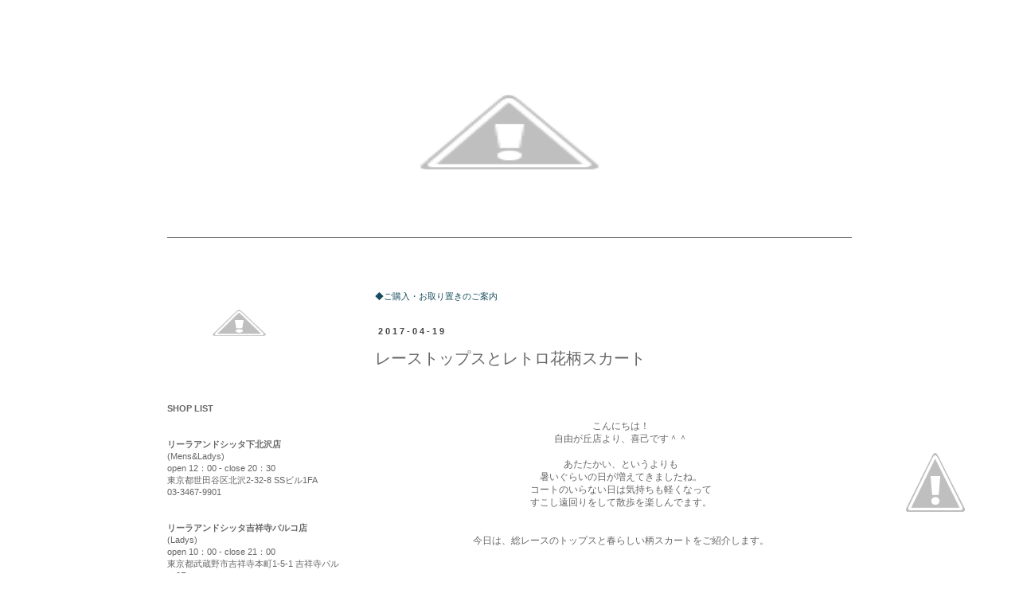

--- FILE ---
content_type: text/html; charset=UTF-8
request_url: http://notebook.lila.jp/2017/04/blog-post_19.html
body_size: 15056
content:
<!DOCTYPE html>
<html class='v2' dir='ltr' xmlns='http://www.w3.org/1999/xhtml' xmlns:b='http://www.google.com/2005/gml/b' xmlns:data='http://www.google.com/2005/gml/data' xmlns:expr='http://www.google.com/2005/gml/expr'>
<head>
<link href='https://www.blogger.com/static/v1/widgets/335934321-css_bundle_v2.css' rel='stylesheet' type='text/css'/>
<meta content='width=1100' name='viewport'/>
<meta content='text/html; charset=UTF-8' http-equiv='Content-Type'/>
<meta content='blogger' name='generator'/>
<link href='http://notebook.lila.jp/favicon.ico' rel='icon' type='image/x-icon'/>
<link href='http://notebook.lila.jp/2017/04/blog-post_19.html' rel='canonical'/>
<link rel="alternate" type="application/atom+xml" title="LILA n&#39; citta note book  - Atom" href="http://notebook.lila.jp/feeds/posts/default" />
<link rel="alternate" type="application/rss+xml" title="LILA n&#39; citta note book  - RSS" href="http://notebook.lila.jp/feeds/posts/default?alt=rss" />
<link rel="service.post" type="application/atom+xml" title="LILA n&#39; citta note book  - Atom" href="https://www.blogger.com/feeds/5656450428639093237/posts/default" />

<link rel="alternate" type="application/atom+xml" title="LILA n&#39; citta note book  - Atom" href="http://notebook.lila.jp/feeds/6352027801346672688/comments/default" />
<!--Can't find substitution for tag [blog.ieCssRetrofitLinks]-->
<link href='https://4.bp.blogspot.com/-VXoXe1qKhcI/WPXVZ_9ZTuI/AAAAAAAAADQ/z1j1BFkL3lIt8uU17iMIeEVUSSqlz_jQQCLcB/s640/%25E3%2583%25AC%25E3%2583%25BC%25E3%2582%25B9%25E3%2583%2588%25E3%2583%2583%25E3%2583%2597%25E3%2582%25B9%25E5%2585%25A8%25E8%25BA%25AB.JPG' rel='image_src'/>
<meta content='http://notebook.lila.jp/2017/04/blog-post_19.html' property='og:url'/>
<meta content='レーストップスとレトロ花柄スカート' property='og:title'/>
<meta content='       こんにちは！   自由が丘店より、喜己です＾＾     あたたかい、というよりも   暑いぐらいの日が 増えてきましたね。   コートのいらない日は気持ちも軽くなって   すこし遠回りをして 散歩を楽しんでます。       今日は、総レースのトップスと 春らしい柄...' property='og:description'/>
<meta content='https://4.bp.blogspot.com/-VXoXe1qKhcI/WPXVZ_9ZTuI/AAAAAAAAADQ/z1j1BFkL3lIt8uU17iMIeEVUSSqlz_jQQCLcB/w1200-h630-p-k-no-nu/%25E3%2583%25AC%25E3%2583%25BC%25E3%2582%25B9%25E3%2583%2588%25E3%2583%2583%25E3%2583%2597%25E3%2582%25B9%25E5%2585%25A8%25E8%25BA%25AB.JPG' property='og:image'/>
<title>LILA n' citta note book : レーストップスとレトロ花柄スカート</title>
<style type='text/css'>@font-face{font-family:'Coming Soon';font-style:normal;font-weight:400;font-display:swap;src:url(//fonts.gstatic.com/s/comingsoon/v20/qWcuB6mzpYL7AJ2VfdQR1t-VWDnRsDkg.woff2)format('woff2');unicode-range:U+0000-00FF,U+0131,U+0152-0153,U+02BB-02BC,U+02C6,U+02DA,U+02DC,U+0304,U+0308,U+0329,U+2000-206F,U+20AC,U+2122,U+2191,U+2193,U+2212,U+2215,U+FEFF,U+FFFD;}</style>
<style id='page-skin-1' type='text/css'><!--
/*
-----------------------------------------------
Blogger Template Style
Name:     Simple
Designer: Josh Peterson
URL:      www.noaesthetic.com
----------------------------------------------- */
/* Variable definitions
====================
<Variable name="keycolor" description="Main Color" type="color" default="#66bbdd"/>
<Group description="Page Text" selector="body">
<Variable name="body.font" description="Font" type="font"
default="normal normal 12px Arial, Tahoma, Helvetica, FreeSans, sans-serif"/>
<Variable name="body.text.color" description="Text Color" type="color" default="#222222"/>
</Group>
<Group description="Backgrounds" selector=".body-fauxcolumns-outer">
<Variable name="body.background.color" description="Outer Background" type="color" default="#66bbdd"/>
<Variable name="content.background.color" description="Main Background" type="color" default="#ffffff"/>
<Variable name="header.background.color" description="Header Background" type="color" default="transparent"/>
</Group>
<Group description="Links" selector=".main-outer">
<Variable name="link.color" description="Link Color" type="color" default="#2288bb"/>
<Variable name="link.visited.color" description="Visited Color" type="color" default="#888888"/>
<Variable name="link.hover.color" description="Hover Color" type="color" default="#33aaff"/>
</Group>
<Group description="Blog Title" selector=".header h1">
<Variable name="header.font" description="Font" type="font"
default="normal normal 60px Arial, Tahoma, Helvetica, FreeSans, sans-serif"/>
<Variable name="header.text.color" description="Title Color" type="color" default="#3399bb" />
</Group>
<Group description="Blog Description" selector=".header .description">
<Variable name="description.text.color" description="Description Color" type="color"
default="#777777" />
</Group>
<Group description="Tabs Text" selector=".tabs-inner .widget li a">
<Variable name="tabs.font" description="Font" type="font"
default="normal normal 14px Arial, Tahoma, Helvetica, FreeSans, sans-serif"/>
<Variable name="tabs.text.color" description="Text Color" type="color" default="#999999"/>
<Variable name="tabs.selected.text.color" description="Selected Color" type="color" default="#000000"/>
</Group>
<Group description="Tabs Background" selector=".tabs-outer .PageList">
<Variable name="tabs.background.color" description="Background Color" type="color" default="#f5f5f5"/>
<Variable name="tabs.selected.background.color" description="Selected Color" type="color" default="#eeeeee"/>
</Group>
<Group description="Post Title" selector="h3.post-title, .comments h4">
<Variable name="post.title.font" description="Font" type="font"
default="normal normal 22px Arial, Tahoma, Helvetica, FreeSans, sans-serif"/>
</Group>
<Group description="Date Header" selector=".date-header">
<Variable name="date.header.color" description="Text Color" type="color"
default="#666666"/>
<Variable name="date.header.background.color" description="Background Color" type="color"
default="transparent"/>
</Group>
<Group description="Post Footer" selector=".post-footer">
<Variable name="post.footer.text.color" description="Text Color" type="color" default="#666666"/>
<Variable name="post.footer.background.color" description="Background Color" type="color"
default="#f9f9f9"/>
<Variable name="post.footer.border.color" description="Shadow Color" type="color" default="#eeeeee"/>
</Group>
<Group description="Gadgets" selector="h2">
<Variable name="widget.title.font" description="Title Font" type="font"
default="normal bold 11px Arial, Tahoma, Helvetica, FreeSans, sans-serif"/>
<Variable name="widget.title.text.color" description="Title Color" type="color" default="#000000"/>
<Variable name="widget.alternate.text.color" description="Alternate Color" type="color" default="#999999"/>
</Group>
<Group description="Images" selector=".main-inner">
<Variable name="image.background.color" description="Background Color" type="color" default="#ffffff"/>
<Variable name="image.border.color" description="Border Color" type="color" default="#eeeeee"/>
<Variable name="image.text.color" description="Caption Text Color" type="color" default="#666666"/>
</Group>
<Group description="Accents" selector=".content-inner">
<Variable name="body.rule.color" description="Separator Line Color" type="color" default="#eeeeee"/>
<Variable name="tabs.border.color" description="Tabs Border Color" type="color" default="transparent"/>
</Group>
<Variable name="body.background" description="Body Background" type="background"
color="#ffffff" default="$(color) none repeat scroll top left"/>
<Variable name="body.background.override" description="Body Background Override" type="string" default=""/>
<Variable name="body.background.gradient.cap" description="Body Gradient Cap" type="url"
default="url(//www.blogblog.com/1kt/simple/gradients_light.png)"/>
<Variable name="body.background.gradient.tile" description="Body Gradient Tile" type="url"
default="url(//www.blogblog.com/1kt/simple/body_gradient_tile_light.png)"/>
<Variable name="content.background.color.selector" description="Content Background Color Selector" type="string" default=".content-inner"/>
<Variable name="content.padding" description="Content Padding" type="length" default="10px"/>
<Variable name="content.padding.horizontal" description="Content Horizontal Padding" type="length" default="10px"/>
<Variable name="content.shadow.spread" description="Content Shadow Spread" type="length" default="40px"/>
<Variable name="content.shadow.spread.webkit" description="Content Shadow Spread (WebKit)" type="length" default="5px"/>
<Variable name="content.shadow.spread.ie" description="Content Shadow Spread (IE)" type="length" default="10px"/>
<Variable name="main.border.width" description="Main Border Width" type="length" default="0"/>
<Variable name="header.background.gradient" description="Header Gradient" type="url" default="none"/>
<Variable name="header.shadow.offset.left" description="Header Shadow Offset Left" type="length" default="-1px"/>
<Variable name="header.shadow.offset.top" description="Header Shadow Offset Top" type="length" default="-1px"/>
<Variable name="header.shadow.spread" description="Header Shadow Spread" type="length" default="1px"/>
<Variable name="header.padding" description="Header Padding" type="length" default="30px"/>
<Variable name="header.border.size" description="Header Border Size" type="length" default="1px"/>
<Variable name="header.bottom.border.size" description="Header Bottom Border Size" type="length" default="1px"/>
<Variable name="header.border.horizontalsize" description="Header Horizontal Border Size" type="length" default="0"/>
<Variable name="description.text.size" description="Description Text Size" type="string" default="140%"/>
<Variable name="tabs.margin.top" description="Tabs Margin Top" type="length" default="0" />
<Variable name="tabs.margin.side" description="Tabs Side Margin" type="length" default="30px" />
<Variable name="tabs.background.gradient" description="Tabs Background Gradient" type="url"
default="url(//www.blogblog.com/1kt/simple/gradients_light.png)"/>
<Variable name="tabs.border.width" description="Tabs Border Width" type="length" default="1px"/>
<Variable name="tabs.bevel.border.width" description="Tabs Bevel Border Width" type="length" default="1px"/>
<Variable name="date.header.padding" description="Date Header Padding" type="string" default="inherit"/>
<Variable name="date.header.letterspacing" description="Date Header Letter Spacing" type="string" default="inherit"/>
<Variable name="date.header.margin" description="Date Header Margin" type="string" default="inherit"/>
<Variable name="post.margin.bottom" description="Post Bottom Margin" type="length" default="25px"/>
<Variable name="image.border.small.size" description="Image Border Small Size" type="length" default="2px"/>
<Variable name="image.border.large.size" description="Image Border Large Size" type="length" default="5px"/>
<Variable name="page.width.selector" description="Page Width Selector" type="string" default=".region-inner"/>
<Variable name="page.width" description="Page Width" type="string" default="auto"/>
<Variable name="main.section.margin" description="Main Section Margin" type="length" default="15px"/>
<Variable name="main.padding" description="Main Padding" type="length" default="15px"/>
<Variable name="main.padding.top" description="Main Padding Top" type="length" default="30px"/>
<Variable name="main.padding.bottom" description="Main Padding Bottom" type="length" default="30px"/>
<Variable name="paging.background"
color="#ffffff"
description="Background of blog paging area" type="background"
default="transparent none no-repeat scroll top center"/>
<Variable name="footer.bevel" description="Bevel border length of footer" type="length" default="0"/>
<Variable name="mobile.background.overlay" description="Mobile Background Overlay" type="string"
default="transparent none repeat scroll top left"/>
<Variable name="mobile.background.size" description="Mobile Background Size" type="string" default="auto"/>
<Variable name="mobile.button.color" description="Mobile Button Color" type="color" default="#ffffff" />
<Variable name="startSide" description="Side where text starts in blog language" type="automatic" default="left"/>
<Variable name="endSide" description="Side where text ends in blog language" type="automatic" default="right"/>
*/
/* Content
----------------------------------------------- */
body {
font: normal normal 11px 'Trebuchet MS', Trebuchet, Verdana, sans-serif;
color: #666666;
background: #ffffff none repeat scroll top left;
padding: 0 0 0 0;
}
html body .region-inner {
min-width: 0;
max-width: 100%;
width: auto;
}
a:link {
text-decoration:none;
color: #174c5f;
}
a:visited {
text-decoration:none;
color: #174c5f;
}
a:hover {
text-decoration:underline;
color: #3b758a;
}
.body-fauxcolumn-outer .fauxcolumn-inner {
background: transparent none repeat scroll top left;
_background-image: none;
}
.body-fauxcolumn-outer .cap-top {
position: absolute;
z-index: 1;
height: 400px;
width: 100%;
background: #ffffff none repeat scroll top left;
}
.body-fauxcolumn-outer .cap-top .cap-left {
width: 100%;
background: transparent none repeat-x scroll top left;
_background-image: none;
}
.content-outer {
-moz-box-shadow: 0 0 0 rgba(0, 0, 0, .15);
-webkit-box-shadow: 0 0 0 rgba(0, 0, 0, .15);
-goog-ms-box-shadow: 0 0 0 #333333;
box-shadow: 0 0 0 rgba(0, 0, 0, .15);
margin-bottom: 1px;
}
.content-inner {
padding: 10px 40px;
}
.content-inner {
background-color: #ffffff;
}
/* Header
----------------------------------------------- */
.header-outer {
background: transparent none repeat-x scroll 0 -400px;
_background-image: none;
}
.Header h1 {
font: normal normal 40px Coming Soon;
color: #000000;
text-shadow: 0 0 0 rgba(0, 0, 0, .2);
}
.Header h1 a {
color: #000000;
}
.Header .description {
font-size: 18px;
color: #000000;
}
.header-inner .Header .titlewrapper {
padding: 22px 0;
}
.header-inner .Header .descriptionwrapper {
padding: 0 0;
}
/* Tabs
----------------------------------------------- */
.tabs-inner .section:first-child {
border-top: 0 solid #dddddd;
}
.tabs-inner .section:first-child ul {
margin-top: -1px;
border-top: 1px solid #dddddd;
border-left: 1px solid #dddddd;
border-right: 1px solid #dddddd;
}
.tabs-inner .widget ul {
background: transparent none repeat-x scroll 0 -800px;
_background-image: none;
border-bottom: 1px solid #dddddd;
margin-top: 0;
margin-left: -30px;
margin-right: -30px;
}
.tabs-inner .widget li a {
display: inline-block;
padding: .6em 1em;
font: normal normal 11px 'Trebuchet MS', Trebuchet, Verdana, sans-serif;
color: #000000;
border-left: 1px solid #ffffff;
border-right: 1px solid #dddddd;
}
.tabs-inner .widget li:first-child a {
border-left: none;
}
.tabs-inner .widget li.selected a, .tabs-inner .widget li a:hover {
color: #000000;
background-color: transparent;
text-decoration: none;
}
/* Columns
----------------------------------------------- */
.main-outer {
border-top: 0 solid transparent;
}
.fauxcolumn-left-outer .fauxcolumn-inner {
border-right: 1px solid transparent;
}
.fauxcolumn-right-outer .fauxcolumn-inner {
border-left: 1px solid transparent;
}
/* Headings
----------------------------------------------- */
h2 {
margin: 0 0 1em 0;
font: normal bold 11px 'Trebuchet MS',Trebuchet,Verdana,sans-serif;
color: #ffffff;
}
/* Widgets
----------------------------------------------- */
.widget .zippy {
color: #999999;
text-shadow: 2px 2px 1px rgba(0, 0, 0, .1);
}
.widget .popular-posts ul {
list-style: none;
}
/* Posts
----------------------------------------------- */
.date-header span {
background-color: #ffffff;
color: #444444;
padding: 0.4em;
letter-spacing: 3px;
margin: inherit;
}
.main-inner {
padding-top: 35px;
padding-bottom: 65px;
}
.main-inner .column-center-inner {
padding: 0 0;
}
.main-inner .column-center-inner .section {
margin: 0 1em;
}
.post {
margin: 0 0 45px 0;
}
h3.post-title, .comments h4 {
font: normal normal 20px Arial, Tahoma, Helvetica, FreeSans, sans-serif;
margin: .75em 0 0;
}
.post-body {
font-size: 110%;
line-height: 1.4;
position: relative;
}
/*.post-body img, .post-body .tr-caption-container, .Profile img, .Image img,
.BlogList .item-thumbnail img {
padding: 2px;
background: #ffffff;
border: 1px solid #ffffff;
-moz-box-shadow: 1px 1px 5px rgba(0, 0, 0, .1);
-webkit-box-shadow: 1px 1px 5px rgba(0, 0, 0, .1);
box-shadow: 1px 1px 5px rgba(0, 0, 0, .1);
}
.post-body img, .post-body .tr-caption-container {
padding: 5px;
}*/
.post-body .tr-caption-container {
color: #666666;
}
.post-body .tr-caption-container img {
padding: 0;
background: transparent;
border: none;
-moz-box-shadow: 0 0 0 rgba(0, 0, 0, .1);
-webkit-box-shadow: 0 0 0 rgba(0, 0, 0, .1);
box-shadow: 0 0 0 rgba(0, 0, 0, .1);
}
.post-header {
margin: 0 0 1.5em;
line-height: 1.6;
font-size: 90%;
}
.post-footer {
margin: 20px -2px 0;
padding: 5px 10px;
color: #666666;
background-color: #ffffff;
border-bottom: 1px solid #ffffff;
line-height: 1.6;
font-size: 90%;
}
#comments .comment-author {
padding-top: 1.5em;
border-top: 1px solid transparent;
background-position: 0 1.5em;
}
#comments .comment-author:first-child {
padding-top: 0;
border-top: none;
}
.avatar-image-container {
margin: .2em 0 0;
}
#comments .avatar-image-container img {
border: 1px solid #ffffff;
}
/* Comments
----------------------------------------------- */
.comments .comments-content .icon.blog-author {
background-repeat: no-repeat;
background-image: url([data-uri]);
}
.comments .comments-content .loadmore a {
border-top: 1px solid #999999;
border-bottom: 1px solid #999999;
}
.comments .comment-thread.inline-thread {
background-color: #ffffff;
}
.comments .continue {
border-top: 2px solid #999999;
}
/* Accents
---------------------------------------------- */
.section-columns td.columns-cell {
border-left: 1px solid transparent;
}
.blog-pager {
background: transparent url(//www.blogblog.com/1kt/simple/paging_dot.png) repeat-x scroll top center;
}
.blog-pager-older-link, .home-link,
.blog-pager-newer-link {
background-color: #ffffff;
padding: 5px;
}
.footer-outer {
border-top: 1px dashed #bbbbbb;
}
/* Mobile
----------------------------------------------- */
body.mobile  {
background-size: auto;
}
.mobile .body-fauxcolumn-outer {
background: transparent none repeat scroll top left;
}
.mobile .body-fauxcolumn-outer .cap-top {
background-size: 100% auto;
}
.mobile .content-outer {
-webkit-box-shadow: 0 0 3px rgba(0, 0, 0, .15);
box-shadow: 0 0 3px rgba(0, 0, 0, .15);
}
body.mobile .AdSense {
margin: 0 -0;
}
.mobile .tabs-inner .widget ul {
margin-left: 0;
margin-right: 0;
}
.mobile .post {
margin: 0;
}
.mobile .main-inner .column-center-inner .section {
margin: 0;
}
.mobile .date-header span {
padding: 0.1em 10px;
margin: 0 -10px;
}
.mobile h3.post-title {
margin: 0;
}
.mobile .blog-pager {
background: transparent none no-repeat scroll top center;
}
.mobile .footer-outer {
border-top: none;
}
.mobile .main-inner, .mobile .footer-inner {
background-color: #ffffff;
}
.mobile-index-contents {
color: #666666;
}
.mobile-link-button {
background-color: #174c5f;
}
.mobile-link-button a:link, .mobile-link-button a:visited {
color: #ffffff;
}
.mobile .tabs-inner .section:first-child {
border-top: none;
}
.mobile .tabs-inner .PageList .widget-content {
background-color: transparent;
color: #000000;
border-top: 1px solid #dddddd;
border-bottom: 1px solid #dddddd;
}
.mobile .tabs-inner .PageList .widget-content .pagelist-arrow {
border-left: 1px solid #dddddd;
}
* { font-family:"meiryo","メイリオ","ＭＳ Ｐゴシック",sans-serif; }
h2 { font-family:"meiryo","メイリオ","ＭＳ Ｐゴシック",sans-serif; }
/* タイトル中央配置 */
#Header1_headerimg {
margin:auto;
}
/* サイドバー余白調置 */
#Image2{margin-top:-25px; margin-bottom:-35px;}
#Image3{margin-bottom:-35px;}
#HTML1{margin-bottom:-35px;}
#Label1{margin-bottom:-35px;}
#BlogArchive1{margin-bottom:-25px;}
#CustomSearch1{margin-bottom:-35px;}
#Image1{margin-bottom:-35px;}
/* マウスオーバーで画像半透明 */
a img {
filter:alpha(opacity=100);
-moz-opacity: 1;
opacity: 1;
}
a:hover img {
filter:alpha(opacity=70);
-moz-opacity: 0.7;
opacity: 0.7;
}
--></style>
<style id='template-skin-1' type='text/css'><!--
body {
min-width: 1000px;
}
.content-outer, .content-fauxcolumn-outer, .region-inner {
min-width: 1000px;
max-width: 1000px;
_width: 1000px;
}
.main-inner .columns {
padding-left: 280px;
padding-right: 0px;
}
.main-inner .fauxcolumn-center-outer {
left: 280px;
right: 0px;
/* IE6 does not respect left and right together */
_width: expression(this.parentNode.offsetWidth -
parseInt("280px") -
parseInt("0px") + 'px');
}
.main-inner .fauxcolumn-left-outer {
width: 280px;
}
.main-inner .fauxcolumn-right-outer {
width: 0px;
}
.main-inner .column-left-outer {
width: 280px;
right: 100%;
margin-left: -280px;
}
.main-inner .column-right-outer {
width: 0px;
margin-right: -0px;
}
#layout {
min-width: 0;
}
#layout .content-outer {
min-width: 0;
width: 800px;
}
#layout .region-inner {
min-width: 0;
width: auto;
}
--></style>
<link href='https://www.blogger.com/dyn-css/authorization.css?targetBlogID=5656450428639093237&amp;zx=3c6b313d-6712-45c7-9939-3fc0221aa2e4' media='none' onload='if(media!=&#39;all&#39;)media=&#39;all&#39;' rel='stylesheet'/><noscript><link href='https://www.blogger.com/dyn-css/authorization.css?targetBlogID=5656450428639093237&amp;zx=3c6b313d-6712-45c7-9939-3fc0221aa2e4' rel='stylesheet'/></noscript>
<meta name='google-adsense-platform-account' content='ca-host-pub-1556223355139109'/>
<meta name='google-adsense-platform-domain' content='blogspot.com'/>

</head>
<body class='loading'>
<div class='navbar no-items section' id='navbar' name='Navbar'>
</div>
<div class='body-fauxcolumns'>
<div class='fauxcolumn-outer body-fauxcolumn-outer'>
<div class='cap-top'>
<div class='cap-left'></div>
<div class='cap-right'></div>
</div>
<div class='fauxborder-left'>
<div class='fauxborder-right'></div>
<div class='fauxcolumn-inner'>
</div>
</div>
<div class='cap-bottom'>
<div class='cap-left'></div>
<div class='cap-right'></div>
</div>
</div>
</div>
<div class='content'>
<div class='content-fauxcolumns'>
<div class='fauxcolumn-outer content-fauxcolumn-outer'>
<div class='cap-top'>
<div class='cap-left'></div>
<div class='cap-right'></div>
</div>
<div class='fauxborder-left'>
<div class='fauxborder-right'></div>
<div class='fauxcolumn-inner'>
</div>
</div>
<div class='cap-bottom'>
<div class='cap-left'></div>
<div class='cap-right'></div>
</div>
</div>
</div>
<div class='content-outer'>
<div class='content-cap-top cap-top'>
<div class='cap-left'></div>
<div class='cap-right'></div>
</div>
<div class='fauxborder-left content-fauxborder-left'>
<div class='fauxborder-right content-fauxborder-right'></div>
<div class='content-inner'>
<header>
<div class='header-outer'>
<div class='header-cap-top cap-top'>
<div class='cap-left'></div>
<div class='cap-right'></div>
</div>
<div class='fauxborder-left header-fauxborder-left'>
<div class='fauxborder-right header-fauxborder-right'></div>
<div class='region-inner header-inner'>
<div class='header section' id='header' name='ヘッダー'><div class='widget Header' data-version='1' id='Header1'>
<div id='header-inner'>
<a href='http://notebook.lila.jp/' style='display: block'>
<img alt='LILA n&#39; citta note book ' height='252px; ' id='Header1_headerimg' src='http://1.bp.blogspot.com/-A9UEj_WpJzQ/WOCQkRQBkUI/AAAAAAAABkw/RqStLG5_xF4WlHaiU8zUQLaW68IjaXexQCK4B/s1600/notebook-0402.jpg' style='display: block' width='602px; '/>
</a>
</div>
</div></div>
</div>
</div>
<div class='header-cap-bottom cap-bottom'>
<div class='cap-left'></div>
<div class='cap-right'></div>
</div>
</div>
</header>
<div class='tabs-outer'>
<div class='tabs-cap-top cap-top'>
<div class='cap-left'></div>
<div class='cap-right'></div>
</div>
<div class='fauxborder-left tabs-fauxborder-left'>
<div class='fauxborder-right tabs-fauxborder-right'></div>
<div class='region-inner tabs-inner'>
<div class='tabs section' id='crosscol' name='Cross-Column'><div class='widget HTML' data-version='1' id='HTML2'>
<h2 class='title'>ライン</h2>
<div class='widget-content'>
<hr color="666666" size="1" />
</div>
<div class='clear'></div>
</div></div>
<div class='tabs no-items section' id='crosscol-overflow' name='Cross-Column 2'></div>
</div>
</div>
<div class='tabs-cap-bottom cap-bottom'>
<div class='cap-left'></div>
<div class='cap-right'></div>
</div>
</div>
<div class='main-outer'>
<div class='main-cap-top cap-top'>
<div class='cap-left'></div>
<div class='cap-right'></div>
</div>
<div class='fauxborder-left main-fauxborder-left'>
<div class='fauxborder-right main-fauxborder-right'></div>
<div class='region-inner main-inner'>
<div class='columns fauxcolumns'>
<div class='fauxcolumn-outer fauxcolumn-center-outer'>
<div class='cap-top'>
<div class='cap-left'></div>
<div class='cap-right'></div>
</div>
<div class='fauxborder-left'>
<div class='fauxborder-right'></div>
<div class='fauxcolumn-inner'>
</div>
</div>
<div class='cap-bottom'>
<div class='cap-left'></div>
<div class='cap-right'></div>
</div>
</div>
<div class='fauxcolumn-outer fauxcolumn-left-outer'>
<div class='cap-top'>
<div class='cap-left'></div>
<div class='cap-right'></div>
</div>
<div class='fauxborder-left'>
<div class='fauxborder-right'></div>
<div class='fauxcolumn-inner'>
</div>
</div>
<div class='cap-bottom'>
<div class='cap-left'></div>
<div class='cap-right'></div>
</div>
</div>
<div class='fauxcolumn-outer fauxcolumn-right-outer'>
<div class='cap-top'>
<div class='cap-left'></div>
<div class='cap-right'></div>
</div>
<div class='fauxborder-left'>
<div class='fauxborder-right'></div>
<div class='fauxcolumn-inner'>
</div>
</div>
<div class='cap-bottom'>
<div class='cap-left'></div>
<div class='cap-right'></div>
</div>
</div>
<!-- corrects IE6 width calculation -->
<div class='columns-inner'>
<div class='column-center-outer'>
<div class='column-center-inner'>
<div class='main section' id='main' name='メイン'><div class='widget HTML' data-version='1' id='HTML5'>
<h2 class='title'>ご購入&#12539;お取り置きのご案内</h2>
<div class='widget-content'>
<a href="http://notebook.lila.jp/p/blog-page.html">&#9670;ご購入&#12539;お取り置きのご案内</a>
</div>
<div class='clear'></div>
</div><div class='widget Blog' data-version='1' id='Blog1'>
<div class='blog-posts hfeed'>

          <div class="date-outer">
        
<h2 class='date-header'><span>2017-04-19</span></h2>

          <div class="date-posts">
        
<div class='post-outer'>
<div class='post hentry uncustomized-post-template' itemprop='blogPost' itemscope='itemscope' itemtype='http://schema.org/BlogPosting'>
<meta content='https://4.bp.blogspot.com/-VXoXe1qKhcI/WPXVZ_9ZTuI/AAAAAAAAADQ/z1j1BFkL3lIt8uU17iMIeEVUSSqlz_jQQCLcB/s640/%25E3%2583%25AC%25E3%2583%25BC%25E3%2582%25B9%25E3%2583%2588%25E3%2583%2583%25E3%2583%2597%25E3%2582%25B9%25E5%2585%25A8%25E8%25BA%25AB.JPG' itemprop='image_url'/>
<meta content='5656450428639093237' itemprop='blogId'/>
<meta content='6352027801346672688' itemprop='postId'/>
<a name='6352027801346672688'></a>
<h3 class='post-title entry-title' itemprop='name'>
レーストップスとレトロ花柄スカート
</h3>
<div class='post-header'>
<div class='post-header-line-1'></div>
</div>
<div class='post-body entry-content' id='post-body-6352027801346672688' itemprop='description articleBody'>
<div class="separator" style="clear: both; text-align: center;">
<br /></div>
<div class="separator" style="clear: both; text-align: center;">
<br /></div>
<div class="separator" style="clear: both; text-align: center;">
<br /></div>
<div style="background-color: white; color: #666666; font-family: meiryo, メイリオ, &quot;ＭＳ Ｐゴシック&quot;, sans-serif; font-size: 12.1px; text-align: center;">
こんにちは&#65281;</div>
<div style="background-color: white; color: #666666; font-family: meiryo, メイリオ, &quot;ＭＳ Ｐゴシック&quot;, sans-serif; font-size: 12.1px; text-align: center;">
自由が丘店より&#12289;喜己です&#65342;&#65342;</div>
<div style="background-color: white; color: #666666; font-family: meiryo, メイリオ, &quot;ＭＳ Ｐゴシック&quot;, sans-serif; font-size: 12.1px; text-align: center;">
<br /></div>
<div style="background-color: white; color: #666666; font-family: meiryo, メイリオ, &quot;ＭＳ Ｐゴシック&quot;, sans-serif; font-size: 12.1px; text-align: center;">
あたたかい&#12289;というよりも</div>
<div style="background-color: white; color: #666666; font-family: meiryo, メイリオ, &quot;ＭＳ Ｐゴシック&quot;, sans-serif; font-size: 12.1px; text-align: center;">
暑いぐらいの日が<span style="font-size: 12.1px;">増えてきましたね&#12290;</span></div>
<div style="background-color: white; color: #666666; font-family: meiryo, メイリオ, &quot;ＭＳ Ｐゴシック&quot;, sans-serif; font-size: 12.1px; text-align: center;">
コートのいらない日は気持ちも軽くなって</div>
<div style="background-color: white; color: #666666; font-family: meiryo, メイリオ, &quot;ＭＳ Ｐゴシック&quot;, sans-serif; font-size: 12.1px; text-align: center;">
すこし遠回りをして<span style="font-size: 12.1px;">散歩を楽しんでます&#12290;</span></div>
<div style="background-color: white; color: #666666; font-family: meiryo, メイリオ, &quot;ＭＳ Ｐゴシック&quot;, sans-serif; font-size: 12.1px; text-align: center;">
<span style="font-size: 12.1px;"><br /></span></div>
<div style="background-color: white; color: #666666; font-family: meiryo, メイリオ, &quot;ＭＳ Ｐゴシック&quot;, sans-serif; font-size: 12.1px; text-align: center;">
<br /></div>
<div style="background-color: white; color: #666666; font-family: meiryo, メイリオ, &quot;ＭＳ Ｐゴシック&quot;, sans-serif; font-size: 12.1px; text-align: center;">
今日は&#12289;総レースのトップスと<span style="font-size: 12.1px;">春らしい柄スカートをご紹介します&#12290;</span></div>
<div class="separator" style="clear: both; text-align: center;">
<br /></div>
<div class="separator" style="clear: both; text-align: center;">
<br /></div>
<div class="separator" style="clear: both; text-align: center;">
<br /></div>
<div class="separator" style="clear: both; text-align: center;">
<a href="https://4.bp.blogspot.com/-VXoXe1qKhcI/WPXVZ_9ZTuI/AAAAAAAAADQ/z1j1BFkL3lIt8uU17iMIeEVUSSqlz_jQQCLcB/s1600/%25E3%2583%25AC%25E3%2583%25BC%25E3%2582%25B9%25E3%2583%2588%25E3%2583%2583%25E3%2583%2597%25E3%2582%25B9%25E5%2585%25A8%25E8%25BA%25AB.JPG" imageanchor="1" style="margin-left: 1em; margin-right: 1em;"><img border="0" height="640" src="https://4.bp.blogspot.com/-VXoXe1qKhcI/WPXVZ_9ZTuI/AAAAAAAAADQ/z1j1BFkL3lIt8uU17iMIeEVUSSqlz_jQQCLcB/s640/%25E3%2583%25AC%25E3%2583%25BC%25E3%2582%25B9%25E3%2583%2588%25E3%2583%2583%25E3%2583%2597%25E3%2582%25B9%25E5%2585%25A8%25E8%25BA%25AB.JPG" width="532" /></a></div>
<div class="separator" style="clear: both; text-align: center;">
<br /></div>
<div class="separator" style="background-color: white; clear: both; color: #666666; font-family: meiryo, メイリオ, &quot;ＭＳ Ｐゴシック&quot;, sans-serif; font-size: 12.1px; text-align: center;">
<br /></div>
<div class="separator" style="background-color: white; clear: both; color: #666666; font-family: meiryo, メイリオ, &quot;ＭＳ Ｐゴシック&quot;, sans-serif; font-size: 12.1px; text-align: center;">
<br /></div>
<div class="separator" style="background-color: white; clear: both; color: #666666; font-family: meiryo, メイリオ, &quot;ＭＳ Ｐゴシック&quot;, sans-serif; font-size: 12.1px; text-align: center;">
<br /></div>
<div class="separator" style="background-color: white; clear: both; color: #666666; font-family: meiryo, メイリオ, &quot;ＭＳ Ｐゴシック&quot;, sans-serif; font-size: 12.1px; text-align: center;">
<br /></div>
<div class="separator" style="background-color: white; clear: both; color: #666666; font-family: meiryo, メイリオ, &quot;ＭＳ Ｐゴシック&quot;, sans-serif; font-size: 12.1px; text-align: center;">
トップス&#65509;5000</div>
<div class="separator" style="background-color: white; clear: both; color: #666666; font-family: meiryo, メイリオ, &quot;ＭＳ Ｐゴシック&quot;, sans-serif; font-size: 12.1px; text-align: center;">
タンクトップ<span style="font-size: 12.1px;">&#65509;2900</span></div>
<div class="separator" style="background-color: white; clear: both; color: #666666; font-family: meiryo, メイリオ, &quot;ＭＳ Ｐゴシック&quot;, sans-serif; font-size: 12.1px; text-align: center;">
<span style="font-size: 12.1px;">スカート&#65509;</span><span style="font-size: 12.1px;">7900</span></div>
<div class="separator" style="background-color: white; clear: both; color: #666666; font-family: meiryo, メイリオ, &quot;ＭＳ Ｐゴシック&quot;, sans-serif; font-size: 12.1px; text-align: center;">
シューズ<span style="font-size: 12.1px;">&#65509;9800</span></div>
<div class="separator" style="background-color: white; clear: both; color: #666666; font-family: meiryo, メイリオ, &quot;ＭＳ Ｐゴシック&quot;, sans-serif; font-size: 12.1px; text-align: center;">
<br /></div>
<div class="separator" style="background-color: white; clear: both; color: #666666; font-family: meiryo, メイリオ, &quot;ＭＳ Ｐゴシック&quot;, sans-serif; font-size: 12.1px; text-align: center;">
<span style="font-size: xx-small;">All&nbsp;+ tax</span></div>
<div class="separator" style="background-color: white; clear: both; color: #666666; font-family: meiryo, メイリオ, &quot;ＭＳ Ｐゴシック&quot;, sans-serif; font-size: 12.1px; text-align: center;">
<span style="font-size: xx-small;">(着用スタッフ身長161cm)</span></div>
<div class="separator" style="background-color: white; clear: both; color: #666666; font-family: meiryo, メイリオ, &quot;ＭＳ Ｐゴシック&quot;, sans-serif; font-size: 12.1px; text-align: center;">
<br /></div>
<div class="separator" style="background-color: white; clear: both; color: #666666; font-family: meiryo, メイリオ, &quot;ＭＳ Ｐゴシック&quot;, sans-serif; font-size: 12.1px; text-align: center;">
<br /></div>
<div class="separator" style="background-color: white; clear: both; color: #666666; font-family: meiryo, メイリオ, &quot;ＭＳ Ｐゴシック&quot;, sans-serif; font-size: 12.1px; text-align: center;">
<br /></div>
<div class="separator" style="background-color: white; clear: both; color: #666666; font-family: meiryo, メイリオ, &quot;ＭＳ Ｐゴシック&quot;, sans-serif; font-size: 12.1px; text-align: center;">
<br /></div>
<div class="separator" style="background-color: white; clear: both; color: #666666; font-family: meiryo, メイリオ, &quot;ＭＳ Ｐゴシック&quot;, sans-serif; font-size: 12.1px; text-align: center;">
<br /></div>
<div class="separator" style="background-color: white; clear: both; color: #666666; font-family: meiryo, メイリオ, &quot;ＭＳ Ｐゴシック&quot;, sans-serif; font-size: 12.1px; text-align: center;">
<br /></div>
<div class="separator" style="clear: both; text-align: center;">
<a href="https://1.bp.blogspot.com/-VLt_EphfnjQ/WPXVY1Y2T-I/AAAAAAAAADA/L3JYhp-W2wkE0B7SWeJo2KRYZ4VG6vAeACLcB/s1600/%25E3%2583%25AC%25E3%2583%25BC%25E3%2582%25B9%25E3%2583%2588%25E3%2583%2583%25E3%2583%2597%25E3%2582%25B9.JPG" imageanchor="1" style="margin-left: 1em; margin-right: 1em;"><img border="0" height="298" src="https://1.bp.blogspot.com/-VLt_EphfnjQ/WPXVY1Y2T-I/AAAAAAAAADA/L3JYhp-W2wkE0B7SWeJo2KRYZ4VG6vAeACLcB/s400/%25E3%2583%25AC%25E3%2583%25BC%25E3%2582%25B9%25E3%2583%2588%25E3%2583%2583%25E3%2583%2597%25E3%2582%25B9.JPG" width="400" /></a></div>
<div class="separator" style="background-color: white; clear: both; color: #666666; font-family: meiryo, メイリオ, &quot;ＭＳ Ｐゴシック&quot;, sans-serif; font-size: 12.1px; text-align: center;">
<br /></div>
<div class="separator" style="background-color: white; clear: both; color: #666666; font-family: meiryo, メイリオ, &quot;ＭＳ Ｐゴシック&quot;, sans-serif; font-size: 12.1px; text-align: center;">
<br /></div>
<div class="separator" style="background-color: white; clear: both; color: #666666; font-family: meiryo, メイリオ, &quot;ＭＳ Ｐゴシック&quot;, sans-serif; font-size: 12.1px; text-align: center;">
<br /></div>
<div class="separator" style="background-color: white; clear: both; color: #666666; font-family: meiryo, メイリオ, &quot;ＭＳ Ｐゴシック&quot;, sans-serif; font-size: 12.1px; text-align: center;">
<br /></div>
<div class="separator" style="background-color: white; clear: both; color: #666666; font-family: meiryo, メイリオ, &quot;ＭＳ Ｐゴシック&quot;, sans-serif; font-size: 12.1px; text-align: center;">
<br /></div>
<div class="separator" style="background-color: white; clear: both; color: #666666; font-family: meiryo, メイリオ, &quot;ＭＳ Ｐゴシック&quot;, sans-serif; font-size: 12.1px; text-align: center;">
シースルーのレースカットソーは</div>
<div class="separator" style="background-color: white; clear: both; color: #666666; font-family: meiryo, メイリオ, &quot;ＭＳ Ｐゴシック&quot;, sans-serif; font-size: 12.1px; text-align: center;">
ハイネックになっており&#12289;</div>
<div class="separator" style="background-color: white; clear: both; color: #666666; font-family: meiryo, メイリオ, &quot;ＭＳ Ｐゴシック&quot;, sans-serif; font-size: 12.1px; text-align: center;">
きれいめからカジュアルまで</div>
<div class="separator" style="background-color: white; clear: both; color: #666666; font-family: meiryo, メイリオ, &quot;ＭＳ Ｐゴシック&quot;, sans-serif; font-size: 12.1px; text-align: center;">
<span style="font-size: 12.1px;">幅広くお使いいただけます</span><span style="font-size: 12.1px;">&#12290;</span></div>
<div class="separator" style="background-color: white; clear: both; color: #666666; font-family: meiryo, メイリオ, &quot;ＭＳ Ｐゴシック&quot;, sans-serif; font-size: 12.1px; text-align: center;">
<span style="font-size: 12.1px;"><br /></span></div>
<div class="separator" style="background-color: white; clear: both; color: #666666; font-family: meiryo, メイリオ, &quot;ＭＳ Ｐゴシック&quot;, sans-serif; font-size: 12.1px; text-align: center;">
<span style="font-size: 12.1px;"><br /></span></div>
<div class="separator" style="background-color: white; clear: both; color: #666666; font-family: meiryo, メイリオ, &quot;ＭＳ Ｐゴシック&quot;, sans-serif; font-size: 12.1px; text-align: center;">
<span style="font-size: 12.1px;"><br /></span></div>
<div class="separator" style="background-color: white; clear: both; color: #666666; font-family: meiryo, メイリオ, &quot;ＭＳ Ｐゴシック&quot;, sans-serif; font-size: 12.1px; text-align: center;">
<span style="font-size: 12.1px;"><br /></span></div>
<div class="separator" style="background-color: white; clear: both; color: #666666; font-family: meiryo, メイリオ, &quot;ＭＳ Ｐゴシック&quot;, sans-serif; font-size: 12.1px; text-align: center;">
<span style="font-size: 12.1px;"><br /></span></div>
<div class="separator" style="clear: both; text-align: center;">
<a href="https://4.bp.blogspot.com/-_cfcrmxicF0/WPXVaGf146I/AAAAAAAAADc/ozKMkI1vFgEl46jhVjZ_xNrVOfq8oXu9gCEw/s1600/%25E3%2583%25AC%25E3%2583%25BC%25E3%2582%25B9%25E3%2583%2588%25E3%2583%2583%25E3%2583%2597%25E3%2582%25B9%25E5%2585%25A8%25E8%25BA%25AB%25E5%25BE%258C.JPG" imageanchor="1" style="margin-left: 1em; margin-right: 1em;"><img border="0" height="400" src="https://4.bp.blogspot.com/-_cfcrmxicF0/WPXVaGf146I/AAAAAAAAADc/ozKMkI1vFgEl46jhVjZ_xNrVOfq8oXu9gCEw/s400/%25E3%2583%25AC%25E3%2583%25BC%25E3%2582%25B9%25E3%2583%2588%25E3%2583%2583%25E3%2583%2597%25E3%2582%25B9%25E5%2585%25A8%25E8%25BA%25AB%25E5%25BE%258C.JPG" width="298" /></a></div>
<div class="separator" style="background-color: white; clear: both; color: #666666; font-family: meiryo, メイリオ, &quot;ＭＳ Ｐゴシック&quot;, sans-serif; font-size: 12.1px; text-align: center;">
<span style="font-size: 12.1px;"><br /></span></div>
<div class="separator" style="background-color: white; clear: both; color: #666666; font-family: meiryo, メイリオ, &quot;ＭＳ Ｐゴシック&quot;, sans-serif; font-size: 12.1px; text-align: center;">
<span style="font-size: 12.1px;"><br /></span></div>
<div class="separator" style="background-color: white; clear: both; color: #666666; font-family: meiryo, メイリオ, &quot;ＭＳ Ｐゴシック&quot;, sans-serif; font-size: 12.1px; text-align: center;">
<span style="font-size: 12.1px;"><br /></span></div>
<div class="separator" style="background-color: white; clear: both; color: #666666; font-family: meiryo, メイリオ, &quot;ＭＳ Ｐゴシック&quot;, sans-serif; font-size: 12.1px; text-align: center;">
<span style="font-size: 12.1px;"><br /></span></div>
<div class="separator" style="background-color: white; clear: both; color: #666666; font-family: meiryo, メイリオ, &quot;ＭＳ Ｐゴシック&quot;, sans-serif; font-size: 12.1px; text-align: center;">
<span style="font-size: 12.1px;"><br /></span></div>
<div class="separator" style="background-color: white; clear: both; color: #666666; font-family: meiryo, メイリオ, &quot;ＭＳ Ｐゴシック&quot;, sans-serif; font-size: 12.1px; text-align: center;">
<div class="separator" style="clear: both; font-size: 12.1px;">
<span style="font-size: 12.1px;">今日は春らしいスカートと</span></div>
<div class="separator" style="clear: both; font-size: 12.1px;">
合わせましたが&#12289;デニムなどとも</div>
<div class="separator" style="clear: both; font-size: 12.1px;">
相性バッチリです&#9678;</div>
<div class="separator" style="clear: both; font-size: 12.1px;">
<br /></div>
<div class="separator" style="clear: both; font-size: 12.1px;">
<br /></div>
<div class="separator" style="clear: both; font-size: 12.1px;">
<br /></div>
<div class="separator" style="clear: both; font-size: 12.1px;">
<br /></div>
<div class="separator" style="clear: both; font-size: 12.1px;">
<br /></div>
</div>
<div class="separator" style="clear: both; text-align: center;">
<a href="https://1.bp.blogspot.com/-MZ6xLwCXbfM/WPXVZq8Vl_I/AAAAAAAAADI/szBrvHEZZ6kgYcD3lpyh8GfuduJE7T4wgCLcB/s1600/%25E3%2583%25AC%25E3%2583%25BC%25E3%2582%25B9%25E3%2583%2588%25E3%2583%2583%25E3%2583%2597%25E3%2582%25B94.JPG" imageanchor="1" style="background-color: transparent; display: inline !important; margin-left: 1em; margin-right: 1em;"><img border="0" height="428" src="https://1.bp.blogspot.com/-MZ6xLwCXbfM/WPXVZq8Vl_I/AAAAAAAAADI/szBrvHEZZ6kgYcD3lpyh8GfuduJE7T4wgCLcB/s640/%25E3%2583%25AC%25E3%2583%25BC%25E3%2582%25B9%25E3%2583%2588%25E3%2583%2583%25E3%2583%2597%25E3%2582%25B94.JPG" width="640" /></a></div>
<div class="separator" style="background-color: white; clear: both; color: #666666; font-family: meiryo, メイリオ, &quot;ＭＳ Ｐゴシック&quot;, sans-serif; font-size: 12.1px; text-align: center;">
<span style="font-size: 12.1px;"><br /></span></div>
<div class="separator" style="background-color: white; clear: both; color: #666666; font-family: meiryo, メイリオ, &quot;ＭＳ Ｐゴシック&quot;, sans-serif; font-size: 12.1px; text-align: center;">
<span style="font-size: 12.1px;"><br /></span></div>
<div class="separator" style="background-color: white; clear: both; color: #666666; font-family: meiryo, メイリオ, &quot;ＭＳ Ｐゴシック&quot;, sans-serif; font-size: 12.1px; text-align: center;">
<span style="font-size: 12.1px;"><br /></span></div>
<div class="separator" style="background-color: white; clear: both; color: #666666; font-family: meiryo, メイリオ, &quot;ＭＳ Ｐゴシック&quot;, sans-serif; font-size: 12.1px; text-align: center;">
<span style="font-size: 12.1px;"><br /></span></div>
<div class="separator" style="background-color: white; clear: both; color: #666666; font-family: meiryo, メイリオ, &quot;ＭＳ Ｐゴシック&quot;, sans-serif; font-size: 12.1px; text-align: center;">
<span style="font-size: 12.1px;"><br /></span></div>
<div class="separator" style="background-color: white; clear: both; color: #666666; font-family: meiryo, メイリオ, &quot;ＭＳ Ｐゴシック&quot;, sans-serif; font-size: 12.1px; text-align: center;">
<br /></div>
<div class="separator" style="background-color: white; clear: both; text-align: center;">
<span style="background-color: transparent; font-size: 12.1px;"><span style="color: #666666; font-family: meiryo, メイリオ, ＭＳ Ｐゴシック, sans-serif;">お色はブルーとイエローの2色でご用意しております&#12290;</span></span></div>
<div class="separator" style="background-color: white; clear: both; color: #666666; font-family: meiryo, メイリオ, &quot;ＭＳ Ｐゴシック&quot;, sans-serif; font-size: 12.1px; text-align: center;">
<br /></div>
<div class="separator" style="background-color: white; clear: both; color: #666666; font-family: meiryo, メイリオ, &quot;ＭＳ Ｐゴシック&quot;, sans-serif; font-size: 12.1px; text-align: center;">
<br /></div>
<div class="separator" style="background-color: white; clear: both; color: #666666; font-family: meiryo, メイリオ, &quot;ＭＳ Ｐゴシック&quot;, sans-serif; font-size: 12.1px; text-align: center;">
<br /></div>
<div class="separator" style="background-color: white; clear: both; color: #666666; font-family: meiryo, メイリオ, &quot;ＭＳ Ｐゴシック&quot;, sans-serif; font-size: 12.1px; text-align: center;">
<br /></div>
<div class="separator" style="background-color: white; clear: both; color: #666666; font-family: meiryo, メイリオ, &quot;ＭＳ Ｐゴシック&quot;, sans-serif; font-size: 12.1px; text-align: center;">
</div>
<div class="separator" style="background-color: white; clear: both; color: #666666; font-family: meiryo, メイリオ, &quot;ＭＳ Ｐゴシック&quot;, sans-serif; font-size: 12.1px; text-align: center;">
<br /></div>
<div class="separator" style="clear: both; text-align: center;">
<a href="https://3.bp.blogspot.com/-ymnVfNAGE44/WPXVZp5yWSI/AAAAAAAAADM/UZnvogU9vzwHJwDfMY0YlOiIhMlFAAk-gCLcB/s1600/%25E3%2583%25AC%25E3%2583%25BC%25E3%2582%25B9%25E3%2583%2588%25E3%2583%2583%25E3%2583%2597%25E3%2582%25B93.JPG" imageanchor="1" style="clear: right; float: right; margin-bottom: 1em; margin-left: 1em;"><br /></a><a href="https://3.bp.blogspot.com/-ymnVfNAGE44/WPXVZp5yWSI/AAAAAAAAADM/UZnvogU9vzwHJwDfMY0YlOiIhMlFAAk-gCLcB/s1600/%25E3%2583%25AC%25E3%2583%25BC%25E3%2582%25B9%25E3%2583%2588%25E3%2583%2583%25E3%2583%2597%25E3%2582%25B93.JPG" imageanchor="1" style="clear: right; float: right; margin-bottom: 1em; margin-left: 1em;"><br /></a><a href="https://3.bp.blogspot.com/-ymnVfNAGE44/WPXVZp5yWSI/AAAAAAAAADM/UZnvogU9vzwHJwDfMY0YlOiIhMlFAAk-gCLcB/s1600/%25E3%2583%25AC%25E3%2583%25BC%25E3%2582%25B9%25E3%2583%2588%25E3%2583%2583%25E3%2583%2597%25E3%2582%25B93.JPG" imageanchor="1" style="clear: right; float: right; margin-bottom: 1em; margin-left: 1em;"></a><a href="https://3.bp.blogspot.com/-ymnVfNAGE44/WPXVZp5yWSI/AAAAAAAAADM/UZnvogU9vzwHJwDfMY0YlOiIhMlFAAk-gCLcB/s1600/%25E3%2583%25AC%25E3%2583%25BC%25E3%2582%25B9%25E3%2583%2588%25E3%2583%2583%25E3%2583%2597%25E3%2582%25B93.JPG" imageanchor="1" style="clear: right; float: right; margin-bottom: 1em; margin-left: 1em;"><br /></a><a href="https://3.bp.blogspot.com/-ymnVfNAGE44/WPXVZp5yWSI/AAAAAAAAADM/UZnvogU9vzwHJwDfMY0YlOiIhMlFAAk-gCLcB/s1600/%25E3%2583%25AC%25E3%2583%25BC%25E3%2582%25B9%25E3%2583%2588%25E3%2583%2583%25E3%2583%2597%25E3%2582%25B93.JPG" imageanchor="1" style="margin-left: 1em; margin-right: 1em;"><img border="0" height="298" src="https://3.bp.blogspot.com/-ymnVfNAGE44/WPXVZp5yWSI/AAAAAAAAADM/UZnvogU9vzwHJwDfMY0YlOiIhMlFAAk-gCLcB/s400/%25E3%2583%25AC%25E3%2583%25BC%25E3%2582%25B9%25E3%2583%2588%25E3%2583%2583%25E3%2583%2597%25E3%2582%25B93.JPG" width="400" /></a></div>
<div class="separator" style="clear: both; text-align: center;">
<br /></div>
<div class="separator" style="clear: both; text-align: center;">
<br /></div>
<div class="separator" style="clear: both; text-align: center;">
<br /></div>
<div class="separator" style="clear: both; text-align: center;">
<br /></div>
<div class="separator" style="clear: both; text-align: center;">
<span style="color: #666666; font-family: meiryo, メイリオ, ＭＳ Ｐゴシック, sans-serif;"><span style="font-size: 12.1px;">素材はポリエステル91&#65285;</span></span></div>
<div class="separator" style="clear: both; text-align: center;">
<span style="color: #666666; font-family: meiryo, メイリオ, ＭＳ Ｐゴシック, sans-serif;"><span style="font-size: 12.1px;">スパン9&#65285;</span></span></div>
<div class="separator" style="clear: both; text-align: center;">
<span style="font-size: x-small;"><br /></span></div>
<div class="separator" style="clear: both; text-align: center;">
<span style="font-size: x-small;"><br /></span></div>
<div class="separator" style="clear: both; text-align: center;">
<span style="font-size: x-small;"><br /></span></div>
<div class="separator" style="clear: both; text-align: center;">
<span style="font-size: x-small;"><br /></span></div>
<div class="separator" style="clear: both; text-align: center;">
<a href="https://4.bp.blogspot.com/-VgvfHe57_HQ/WPXVZIqW6uI/AAAAAAAAADE/tp5QOMAGF3Q_4NlBEAslHO9By7ft4s-OQCLcB/s1600/%25E3%2582%25BF%25E3%2583%25B3%25E3%2582%25AF%25E3%2583%2588%25E3%2583%2583%25E3%2583%2597.JPG" imageanchor="1" style="clear: right; margin-bottom: 1em; margin-left: 1em; text-align: start;"><img border="0" height="240" src="https://4.bp.blogspot.com/-VgvfHe57_HQ/WPXVZIqW6uI/AAAAAAAAADE/tp5QOMAGF3Q_4NlBEAslHO9By7ft4s-OQCLcB/s320/%25E3%2582%25BF%25E3%2583%25B3%25E3%2582%25AF%25E3%2583%2588%25E3%2583%2583%25E3%2583%2597.JPG" width="320" /></a></div>
<div class="separator" style="clear: both; text-align: center;">
<br /></div>
<div class="separator" style="clear: both; text-align: center;">
<br /></div>
<div class="separator" style="clear: both; text-align: center;">
<br /></div>
<div class="separator" style="clear: both; text-align: center;">
<br /></div>
<div class="separator" style="clear: both; text-align: center;">
<span style="background-color: white; color: #666666; font-family: meiryo, メイリオ, &quot;ＭＳ Ｐゴシック&quot;, sans-serif; font-size: 12.1px;">中に着たタンクトップは肌ざわりの良いコットン100&#65285;</span></div>
<div class="separator" style="clear: both; text-align: center;">
<span style="color: #666666; font-family: meiryo, メイリオ, ＭＳ Ｐゴシック, sans-serif;"><span style="background-color: white; font-size: 12.1px;">スモーキーなお色でカラーバリエーションが豊富です&#12290;</span></span></div>
<div class="separator" style="clear: both; text-align: center;">
<span style="color: #666666; font-family: meiryo, メイリオ, ＭＳ Ｐゴシック, sans-serif;"><span style="background-color: white; font-size: 12.1px;"><br /></span></span></div>
<div class="separator" style="clear: both; text-align: center;">
<span style="color: #666666; font-family: meiryo, メイリオ, ＭＳ Ｐゴシック, sans-serif;"><span style="background-color: white; font-size: 12.1px;"><br /></span></span></div>
<div class="separator" style="clear: both; text-align: center;">
<span style="color: #666666; font-family: meiryo, メイリオ, ＭＳ Ｐゴシック, sans-serif;"><span style="background-color: white; font-size: 12.1px;"><br /></span></span></div>
<div class="separator" style="clear: both; text-align: center;">
<span style="color: #666666; font-family: meiryo, メイリオ, ＭＳ Ｐゴシック, sans-serif;"><span style="background-color: white; font-size: 12.1px;"><br /></span></span></div>
<div class="separator" style="clear: both; text-align: center;">
<span style="color: #666666; font-family: meiryo, メイリオ, ＭＳ Ｐゴシック, sans-serif;"><span style="font-size: 12.1px;">お次はスカートのご紹介&#65342;&#65342;</span></span></div>
<div class="separator" style="clear: both; text-align: center;">
<br /></div>
<div class="separator" style="clear: both; text-align: center;">
<br /></div>
<div class="separator" style="clear: both; text-align: center;">
<a href="https://1.bp.blogspot.com/-4CnY13lAEFs/WPXVafvEOwI/AAAAAAAAADY/lw9C76uV7u879e-5TPIcOnpI8OnIsLc1wCLcB/s1600/%25E6%259F%2584%25E3%2582%25B9%25E3%2582%25AB%25E3%2583%25BC%25E3%2583%2588.JPG" imageanchor="1" style="margin-left: 1em; margin-right: 1em;"><img border="0" height="478" src="https://1.bp.blogspot.com/-4CnY13lAEFs/WPXVafvEOwI/AAAAAAAAADY/lw9C76uV7u879e-5TPIcOnpI8OnIsLc1wCLcB/s640/%25E6%259F%2584%25E3%2582%25B9%25E3%2582%25AB%25E3%2583%25BC%25E3%2583%2588.JPG" width="640" /></a></div>
<div class="separator" style="clear: both; text-align: center;">
<br /></div>
<div class="separator" style="clear: both; text-align: center;">
<br /></div>
<div class="separator" style="clear: both; text-align: center;">
<br /></div>
<div class="separator" style="clear: both; text-align: center;">
<br /></div>
<div class="separator" style="clear: both; text-align: center;">
<span style="color: #666666; font-family: meiryo, メイリオ, ＭＳ Ｐゴシック, sans-serif;"><span style="font-size: 12.1px;">ポリエステルのプリーツスカート&#12290;</span></span></div>
<div class="separator" style="clear: both; text-align: center;">
<br /></div>
<div class="separator" style="clear: both; text-align: center;">
<span style="color: #666666; font-family: meiryo, メイリオ, ＭＳ Ｐゴシック, sans-serif;"><span style="font-size: 12.1px;"><br /></span></span></div>
<div class="separator" style="clear: both; text-align: center;">
<span style="color: #666666; font-family: meiryo, メイリオ, ＭＳ Ｐゴシック, sans-serif;"><span style="font-size: 12.1px;"><br /></span></span></div>
<div class="separator" style="clear: both; text-align: center;">
<br /></div>
<div class="separator" style="clear: both; text-align: center;">
<a href="https://3.bp.blogspot.com/-K1HV-gJiYbE/WPXrT51kqUI/AAAAAAAAADo/uTR22KxfXYMk-mIvm8abo5Wj1mFo-27iQCLcB/s1600/IMG_0598.JPG" imageanchor="1" style="margin-left: 1em; margin-right: 1em;"><img border="0" height="400" src="https://3.bp.blogspot.com/-K1HV-gJiYbE/WPXrT51kqUI/AAAAAAAAADo/uTR22KxfXYMk-mIvm8abo5Wj1mFo-27iQCLcB/s400/IMG_0598.JPG" width="300" /></a></div>
<div class="separator" style="clear: both; text-align: center;">
<br /></div>
<div class="separator" style="clear: both; text-align: center;">
<br /></div>
<div class="separator" style="clear: both; text-align: center;">
<br /></div>
<div class="separator" style="clear: both; text-align: center;">
<br /></div>
<div class="separator" style="clear: both; text-align: center;">
<span style="background-color: white; color: #666666; font-family: meiryo, メイリオ, &quot;ＭＳ Ｐゴシック&quot;, sans-serif; font-size: 12.1px;">レトロで</span><span style="color: #666666; font-family: meiryo, メイリオ, &quot;ＭＳ Ｐゴシック&quot;, sans-serif; font-size: 12.1px;">淡い花柄が春らしくて素敵です&#12290;</span></div>
<div class="separator" style="clear: both; text-align: center;">
<span style="color: #666666; font-family: meiryo, メイリオ, &quot;ＭＳ Ｐゴシック&quot;, sans-serif; font-size: 12.1px;"><br /></span></div>
<div class="separator" style="clear: both; text-align: center;">
<span style="color: #666666; font-family: meiryo, メイリオ, &quot;ＭＳ Ｐゴシック&quot;, sans-serif; font-size: 12.1px;">店内もこのほか</span><span style="color: #666666; font-family: meiryo, メイリオ, &quot;ＭＳ Ｐゴシック&quot;, sans-serif; font-size: 12.1px;">春らしいお洋服たくさん取り揃えております&#12290;</span></div>
<div class="separator" style="clear: both; text-align: center;">
<span style="color: #666666; font-family: meiryo, メイリオ, &quot;ＭＳ Ｐゴシック&quot;, sans-serif; font-size: 12.1px;">お散歩のついでにぜひ覗きに来てくださいね&#65342;&#65342;</span></div>
<div class="separator" style="clear: both; text-align: center;">
<span style="color: #666666; font-family: meiryo, メイリオ, &quot;ＭＳ Ｐゴシック&quot;, sans-serif; font-size: 12.1px;"><br /></span></div>
<div class="separator" style="clear: both; text-align: center;">
<span style="color: #666666; font-family: meiryo, メイリオ, &quot;ＭＳ Ｐゴシック&quot;, sans-serif; font-size: 12.1px;"><br /></span></div>
<div class="separator" style="clear: both; text-align: center;">
<span style="color: #666666; font-family: meiryo, メイリオ, &quot;ＭＳ Ｐゴシック&quot;, sans-serif; font-size: 12.1px;"><br /></span></div>
<div class="separator" style="clear: both; text-align: center;">
<span style="color: #666666; font-family: meiryo, メイリオ, &quot;ＭＳ Ｐゴシック&quot;, sans-serif; font-size: 12.1px;"><br /></span></div>
<div class="separator" style="clear: both; text-align: center;">
<span style="color: #666666; font-family: meiryo, メイリオ, &quot;ＭＳ Ｐゴシック&quot;, sans-serif; font-size: 12.1px;"><br /></span></div>
<a href="https://4.bp.blogspot.com/-VgvfHe57_HQ/WPXVZIqW6uI/AAAAAAAAADE/tp5QOMAGF3Q_4NlBEAslHO9By7ft4s-OQCLcB/s1600/%25E3%2582%25BF%25E3%2583%25B3%25E3%2582%25AF%25E3%2583%2588%25E3%2583%2583%25E3%2583%2597.JPG" imageanchor="1" style="clear: right; float: right; margin-bottom: 1em; margin-left: 1em;"><br /></a>
<div class='ninja_onebutton'>
<script src='http://omt.shinobi.jp/b/4ea5fbb9de382feff1ac65599a61394f' type='text/javascript'></script>
<span class='ninja_onebutton_hidden' style='display:none;'>http://notebook.lila.jp/2017/04/blog-post_19.html</span><span class='ninja_onebutton_hidden' style='display:none;'>レーストップスとレトロ花柄スカート</span>
</div>
<div style='clear: both;'></div>
</div>
<div class='post-footer'>
<div class='post-footer-line post-footer-line-1'>
<span class='post-author vcard'>
</span>
<span class='post-timestamp'>
</span>
<span class='reaction-buttons'>
</span>
<span class='post-comment-link'>
</span>
<span class='post-backlinks post-comment-link'>
</span>
<span class='post-icons'>
</span>
<div class='post-share-buttons goog-inline-block'>
</div>
</div>
<div class='post-footer-line post-footer-line-2'>
<span class='post-labels'>
</span>
</div>
<div class='post-footer-line post-footer-line-3'>
<span class='post-location'>
</span>
</div>
</div>
</div>
<div class='comments' id='comments'>
<a name='comments'></a>
</div>
</div>

        </div></div>
      
</div>
<div class='blog-pager' id='blog-pager'>
<span id='blog-pager-newer-link'>
<a class='blog-pager-newer-link' href='http://notebook.lila.jp/2017/04/pink.html' id='Blog1_blog-pager-newer-link' title='次の投稿'>次の投稿</a>
</span>
<span id='blog-pager-older-link'>
<a class='blog-pager-older-link' href='http://notebook.lila.jp/2017/04/blog-post_18.html' id='Blog1_blog-pager-older-link' title='前の投稿'>前の投稿</a>
</span>
<a class='home-link' href='http://notebook.lila.jp/'>ホーム</a>
</div>
<div class='clear'></div>
</div></div>
</div>
</div>
<div class='column-left-outer'>
<div class='column-left-inner'>
<aside>
<div class='sidebar section' id='sidebar-left-1'><div class='widget Image' data-version='1' id='Image5'>
<h2>LILA WEBSHOP</h2>
<div class='widget-content'>
<a href='http://lilancitta.theshop.jp'>
<img alt='LILA WEBSHOP' height='87' id='Image5_img' src='http://4.bp.blogspot.com/-VSdlBfjjKAA/WN4fEDTLs9I/AAAAAAAABjM/4T_m-YCIbxc8Ru0rZd_GqXE2AFAxj7DSQCK4B/s1600/webshop-notebook1.jpg' width='181'/>
</a>
<br/>
</div>
<div class='clear'></div>
</div><div class='widget HTML' data-version='1' id='HTML3'>
<h2 class='title'>shop list</h2>
<div class='widget-content'>
<b>SHOP LIST</b><br /><br /><br />
<b>リーラアンドシッタ下北沢店</b><br />(Mens&Ladys)<br />open 12&#65306;00 - close 20&#65306;30<br />東京都世田谷区北沢2-32-8 SSビル1FA<br />03-3467-9901<br /><br /><br />
<b>リーラアンドシッタ吉祥寺パルコ店</b><br />(Ladys)<br />open 10&#65306;00 - close 21&#65306;00<br />東京都武蔵野市吉祥寺本町1-5-1 吉祥寺パルコ2F<br />0422-20-4445<br /><br /><br />
<b>リーラアンドシッタ自由が丘店</b><br />(Mens&Ladys)<br />open 11&#65306;00 - close 20&#65306;00<br />東京都目黒区自由が丘1-26-13<br />03-5726-9057<br /><br /><br />
<b>リーラアンドシッタ松本パルコ店</b><br />(Ladys)<br />open 10&#65306;00 - close 20&#65306;00<br />長野県松本市中央1丁目10-30 松本パルコ2F<br />0263-38-2160
</div>
<div class='clear'></div>
</div><div class='widget Image' data-version='1' id='Image4'>
<h2>kininaru</h2>
<div class='widget-content'>
<a href='http://notebook.lila.jp/p/blog-page.html'>
<img alt='kininaru' height='99' id='Image4_img' src='http://2.bp.blogspot.com/-KBIaz7FOlag/WT4xbfCwiMI/AAAAAAAABpA/xUjSA1gIOJomxdukknYdgJbztBerymCKwCK4B/s1600/kininaru.jpg' width='211'/>
</a>
<br/>
</div>
<div class='clear'></div>
</div><div class='widget HTML' data-version='1' id='HTML1'>
<h2 class='title'>twitterリスト</h2>
<div class='widget-content'>
<a class="twitter-timeline" href="https://twitter.com/LILA_JP/lists/lila-n-citta-shop-list" data-widget-id="689726501793628160">https://twitter.com/LILA_JP/lists/lila-n-citta-shop-listのツイート</a> <script>!function(d,s,id){var js,fjs=d.getElementsByTagName(s)[0],p=/^http:/.test(d.location)?'http':'https';if(!d.getElementById(id)){js=d.createElement(s);js.id=id;js.src=p+"://platform.twitter.com/widgets.js";fjs.parentNode.insertBefore(js,fjs);}}(document,"script","twitter-wjs");</script>
</div>
<div class='clear'></div>
</div><div class='widget Image' data-version='1' id='Image3'>
<h2>Facebook</h2>
<div class='widget-content'>
<a href='https://ja-jp.facebook.com/lila.citta'>
<img alt='Facebook' height='43' id='Image3_img' src='http://3.bp.blogspot.com/-VZ-KNFewuJM/WT4PqnCw1UI/AAAAAAAABl4/XCqbhQMfcpEP9GAEPTsxTtL5xeSOB-KawCK4B/s1600/facebook.jpg' width='211'/>
</a>
<br/>
</div>
<div class='clear'></div>
</div><div class='widget Label' data-version='1' id='Label1'>
<h2>ラベル</h2>
<div class='widget-content list-label-widget-content'>
<ul>
<li>
<a dir='ltr' href='http://notebook.lila.jp/search/label/%23jiyuugaoka%20%23%E8%87%AA%E7%94%B1%E3%81%8C%E4%B8%98'>#jiyuugaoka #自由が丘</a>
</li>
<li>
<a dir='ltr' href='http://notebook.lila.jp/search/label/%23kichijoji'>#kichijoji</a>
</li>
<li>
<a dir='ltr' href='http://notebook.lila.jp/search/label/%23%E5%90%89%E7%A5%A5%E5%AF%BA'>#吉祥寺</a>
</li>
<li>
<a dir='ltr' href='http://notebook.lila.jp/search/label/citta'>citta</a>
</li>
<li>
<a dir='ltr' href='http://notebook.lila.jp/search/label/close%20up'>close up</a>
</li>
<li>
<a dir='ltr' href='http://notebook.lila.jp/search/label/information'>information</a>
</li>
<li>
<a dir='ltr' href='http://notebook.lila.jp/search/label/jiyugaoka'>jiyugaoka</a>
</li>
<li>
<a dir='ltr' href='http://notebook.lila.jp/search/label/kichijoji'>kichijoji</a>
</li>
<li>
<a dir='ltr' href='http://notebook.lila.jp/search/label/matsumoto'>matsumoto</a>
</li>
<li>
<a dir='ltr' href='http://notebook.lila.jp/search/label/matumoto'>matumoto</a>
</li>
<li>
<a dir='ltr' href='http://notebook.lila.jp/search/label/private'>private</a>
</li>
<li>
<a dir='ltr' href='http://notebook.lila.jp/search/label/shimokitazawa'>shimokitazawa</a>
</li>
</ul>
<div class='clear'></div>
</div>
</div><div class='widget BlogArchive' data-version='1' id='BlogArchive1'>
<h2>ブログ アーカイブ</h2>
<div class='widget-content'>
<div id='ArchiveList'>
<div id='BlogArchive1_ArchiveList'>
<ul class='hierarchy'>
<li class='archivedate collapsed'>
<a class='toggle' href='javascript:void(0)'>
<span class='zippy'>

        &#9658;&#160;
      
</span>
</a>
<a class='post-count-link' href='http://notebook.lila.jp/2019/'>
2019
</a>
<span class='post-count' dir='ltr'>(157)</span>
<ul class='hierarchy'>
<li class='archivedate collapsed'>
<a class='toggle' href='javascript:void(0)'>
<span class='zippy'>

        &#9658;&#160;
      
</span>
</a>
<a class='post-count-link' href='http://notebook.lila.jp/2019/10/'>
10月
</a>
<span class='post-count' dir='ltr'>(11)</span>
</li>
</ul>
<ul class='hierarchy'>
<li class='archivedate collapsed'>
<a class='toggle' href='javascript:void(0)'>
<span class='zippy'>

        &#9658;&#160;
      
</span>
</a>
<a class='post-count-link' href='http://notebook.lila.jp/2019/09/'>
9月
</a>
<span class='post-count' dir='ltr'>(15)</span>
</li>
</ul>
<ul class='hierarchy'>
<li class='archivedate collapsed'>
<a class='toggle' href='javascript:void(0)'>
<span class='zippy'>

        &#9658;&#160;
      
</span>
</a>
<a class='post-count-link' href='http://notebook.lila.jp/2019/08/'>
8月
</a>
<span class='post-count' dir='ltr'>(17)</span>
</li>
</ul>
<ul class='hierarchy'>
<li class='archivedate collapsed'>
<a class='toggle' href='javascript:void(0)'>
<span class='zippy'>

        &#9658;&#160;
      
</span>
</a>
<a class='post-count-link' href='http://notebook.lila.jp/2019/07/'>
7月
</a>
<span class='post-count' dir='ltr'>(17)</span>
</li>
</ul>
<ul class='hierarchy'>
<li class='archivedate collapsed'>
<a class='toggle' href='javascript:void(0)'>
<span class='zippy'>

        &#9658;&#160;
      
</span>
</a>
<a class='post-count-link' href='http://notebook.lila.jp/2019/06/'>
6月
</a>
<span class='post-count' dir='ltr'>(15)</span>
</li>
</ul>
<ul class='hierarchy'>
<li class='archivedate collapsed'>
<a class='toggle' href='javascript:void(0)'>
<span class='zippy'>

        &#9658;&#160;
      
</span>
</a>
<a class='post-count-link' href='http://notebook.lila.jp/2019/05/'>
5月
</a>
<span class='post-count' dir='ltr'>(17)</span>
</li>
</ul>
<ul class='hierarchy'>
<li class='archivedate collapsed'>
<a class='toggle' href='javascript:void(0)'>
<span class='zippy'>

        &#9658;&#160;
      
</span>
</a>
<a class='post-count-link' href='http://notebook.lila.jp/2019/04/'>
4月
</a>
<span class='post-count' dir='ltr'>(18)</span>
</li>
</ul>
<ul class='hierarchy'>
<li class='archivedate collapsed'>
<a class='toggle' href='javascript:void(0)'>
<span class='zippy'>

        &#9658;&#160;
      
</span>
</a>
<a class='post-count-link' href='http://notebook.lila.jp/2019/03/'>
3月
</a>
<span class='post-count' dir='ltr'>(15)</span>
</li>
</ul>
<ul class='hierarchy'>
<li class='archivedate collapsed'>
<a class='toggle' href='javascript:void(0)'>
<span class='zippy'>

        &#9658;&#160;
      
</span>
</a>
<a class='post-count-link' href='http://notebook.lila.jp/2019/02/'>
2月
</a>
<span class='post-count' dir='ltr'>(16)</span>
</li>
</ul>
<ul class='hierarchy'>
<li class='archivedate collapsed'>
<a class='toggle' href='javascript:void(0)'>
<span class='zippy'>

        &#9658;&#160;
      
</span>
</a>
<a class='post-count-link' href='http://notebook.lila.jp/2019/01/'>
1月
</a>
<span class='post-count' dir='ltr'>(16)</span>
</li>
</ul>
</li>
</ul>
<ul class='hierarchy'>
<li class='archivedate collapsed'>
<a class='toggle' href='javascript:void(0)'>
<span class='zippy'>

        &#9658;&#160;
      
</span>
</a>
<a class='post-count-link' href='http://notebook.lila.jp/2018/'>
2018
</a>
<span class='post-count' dir='ltr'>(195)</span>
<ul class='hierarchy'>
<li class='archivedate collapsed'>
<a class='toggle' href='javascript:void(0)'>
<span class='zippy'>

        &#9658;&#160;
      
</span>
</a>
<a class='post-count-link' href='http://notebook.lila.jp/2018/12/'>
12月
</a>
<span class='post-count' dir='ltr'>(16)</span>
</li>
</ul>
<ul class='hierarchy'>
<li class='archivedate collapsed'>
<a class='toggle' href='javascript:void(0)'>
<span class='zippy'>

        &#9658;&#160;
      
</span>
</a>
<a class='post-count-link' href='http://notebook.lila.jp/2018/11/'>
11月
</a>
<span class='post-count' dir='ltr'>(17)</span>
</li>
</ul>
<ul class='hierarchy'>
<li class='archivedate collapsed'>
<a class='toggle' href='javascript:void(0)'>
<span class='zippy'>

        &#9658;&#160;
      
</span>
</a>
<a class='post-count-link' href='http://notebook.lila.jp/2018/10/'>
10月
</a>
<span class='post-count' dir='ltr'>(15)</span>
</li>
</ul>
<ul class='hierarchy'>
<li class='archivedate collapsed'>
<a class='toggle' href='javascript:void(0)'>
<span class='zippy'>

        &#9658;&#160;
      
</span>
</a>
<a class='post-count-link' href='http://notebook.lila.jp/2018/09/'>
9月
</a>
<span class='post-count' dir='ltr'>(16)</span>
</li>
</ul>
<ul class='hierarchy'>
<li class='archivedate collapsed'>
<a class='toggle' href='javascript:void(0)'>
<span class='zippy'>

        &#9658;&#160;
      
</span>
</a>
<a class='post-count-link' href='http://notebook.lila.jp/2018/08/'>
8月
</a>
<span class='post-count' dir='ltr'>(17)</span>
</li>
</ul>
<ul class='hierarchy'>
<li class='archivedate collapsed'>
<a class='toggle' href='javascript:void(0)'>
<span class='zippy'>

        &#9658;&#160;
      
</span>
</a>
<a class='post-count-link' href='http://notebook.lila.jp/2018/07/'>
7月
</a>
<span class='post-count' dir='ltr'>(16)</span>
</li>
</ul>
<ul class='hierarchy'>
<li class='archivedate collapsed'>
<a class='toggle' href='javascript:void(0)'>
<span class='zippy'>

        &#9658;&#160;
      
</span>
</a>
<a class='post-count-link' href='http://notebook.lila.jp/2018/06/'>
6月
</a>
<span class='post-count' dir='ltr'>(15)</span>
</li>
</ul>
<ul class='hierarchy'>
<li class='archivedate collapsed'>
<a class='toggle' href='javascript:void(0)'>
<span class='zippy'>

        &#9658;&#160;
      
</span>
</a>
<a class='post-count-link' href='http://notebook.lila.jp/2018/05/'>
5月
</a>
<span class='post-count' dir='ltr'>(16)</span>
</li>
</ul>
<ul class='hierarchy'>
<li class='archivedate collapsed'>
<a class='toggle' href='javascript:void(0)'>
<span class='zippy'>

        &#9658;&#160;
      
</span>
</a>
<a class='post-count-link' href='http://notebook.lila.jp/2018/04/'>
4月
</a>
<span class='post-count' dir='ltr'>(16)</span>
</li>
</ul>
<ul class='hierarchy'>
<li class='archivedate collapsed'>
<a class='toggle' href='javascript:void(0)'>
<span class='zippy'>

        &#9658;&#160;
      
</span>
</a>
<a class='post-count-link' href='http://notebook.lila.jp/2018/03/'>
3月
</a>
<span class='post-count' dir='ltr'>(17)</span>
</li>
</ul>
<ul class='hierarchy'>
<li class='archivedate collapsed'>
<a class='toggle' href='javascript:void(0)'>
<span class='zippy'>

        &#9658;&#160;
      
</span>
</a>
<a class='post-count-link' href='http://notebook.lila.jp/2018/02/'>
2月
</a>
<span class='post-count' dir='ltr'>(19)</span>
</li>
</ul>
<ul class='hierarchy'>
<li class='archivedate collapsed'>
<a class='toggle' href='javascript:void(0)'>
<span class='zippy'>

        &#9658;&#160;
      
</span>
</a>
<a class='post-count-link' href='http://notebook.lila.jp/2018/01/'>
1月
</a>
<span class='post-count' dir='ltr'>(15)</span>
</li>
</ul>
</li>
</ul>
<ul class='hierarchy'>
<li class='archivedate expanded'>
<a class='toggle' href='javascript:void(0)'>
<span class='zippy toggle-open'>

        &#9660;&#160;
      
</span>
</a>
<a class='post-count-link' href='http://notebook.lila.jp/2017/'>
2017
</a>
<span class='post-count' dir='ltr'>(226)</span>
<ul class='hierarchy'>
<li class='archivedate collapsed'>
<a class='toggle' href='javascript:void(0)'>
<span class='zippy'>

        &#9658;&#160;
      
</span>
</a>
<a class='post-count-link' href='http://notebook.lila.jp/2017/12/'>
12月
</a>
<span class='post-count' dir='ltr'>(17)</span>
</li>
</ul>
<ul class='hierarchy'>
<li class='archivedate collapsed'>
<a class='toggle' href='javascript:void(0)'>
<span class='zippy'>

        &#9658;&#160;
      
</span>
</a>
<a class='post-count-link' href='http://notebook.lila.jp/2017/11/'>
11月
</a>
<span class='post-count' dir='ltr'>(16)</span>
</li>
</ul>
<ul class='hierarchy'>
<li class='archivedate collapsed'>
<a class='toggle' href='javascript:void(0)'>
<span class='zippy'>

        &#9658;&#160;
      
</span>
</a>
<a class='post-count-link' href='http://notebook.lila.jp/2017/10/'>
10月
</a>
<span class='post-count' dir='ltr'>(22)</span>
</li>
</ul>
<ul class='hierarchy'>
<li class='archivedate collapsed'>
<a class='toggle' href='javascript:void(0)'>
<span class='zippy'>

        &#9658;&#160;
      
</span>
</a>
<a class='post-count-link' href='http://notebook.lila.jp/2017/09/'>
9月
</a>
<span class='post-count' dir='ltr'>(17)</span>
</li>
</ul>
<ul class='hierarchy'>
<li class='archivedate collapsed'>
<a class='toggle' href='javascript:void(0)'>
<span class='zippy'>

        &#9658;&#160;
      
</span>
</a>
<a class='post-count-link' href='http://notebook.lila.jp/2017/08/'>
8月
</a>
<span class='post-count' dir='ltr'>(26)</span>
</li>
</ul>
<ul class='hierarchy'>
<li class='archivedate collapsed'>
<a class='toggle' href='javascript:void(0)'>
<span class='zippy'>

        &#9658;&#160;
      
</span>
</a>
<a class='post-count-link' href='http://notebook.lila.jp/2017/07/'>
7月
</a>
<span class='post-count' dir='ltr'>(18)</span>
</li>
</ul>
<ul class='hierarchy'>
<li class='archivedate collapsed'>
<a class='toggle' href='javascript:void(0)'>
<span class='zippy'>

        &#9658;&#160;
      
</span>
</a>
<a class='post-count-link' href='http://notebook.lila.jp/2017/06/'>
6月
</a>
<span class='post-count' dir='ltr'>(18)</span>
</li>
</ul>
<ul class='hierarchy'>
<li class='archivedate collapsed'>
<a class='toggle' href='javascript:void(0)'>
<span class='zippy'>

        &#9658;&#160;
      
</span>
</a>
<a class='post-count-link' href='http://notebook.lila.jp/2017/05/'>
5月
</a>
<span class='post-count' dir='ltr'>(22)</span>
</li>
</ul>
<ul class='hierarchy'>
<li class='archivedate expanded'>
<a class='toggle' href='javascript:void(0)'>
<span class='zippy toggle-open'>

        &#9660;&#160;
      
</span>
</a>
<a class='post-count-link' href='http://notebook.lila.jp/2017/04/'>
4月
</a>
<span class='post-count' dir='ltr'>(19)</span>
<ul class='posts'>
<li><a href='http://notebook.lila.jp/2017/04/citta.html'>[citta]凸凹マキシワンピース</a></li>
<li><a href='http://notebook.lila.jp/2017/04/blog-post_28.html'>東京タワーとごはん</a></li>
<li><a href='http://notebook.lila.jp/2017/04/blog-post_27.html'>凸凹マキシワンピース</a></li>
<li><a href='http://notebook.lila.jp/2017/04/blog-post_26.html'>バルーンジャケットとドットワンピース&#12290;</a></li>
<li><a href='http://notebook.lila.jp/2017/04/blog-post_69.html'>花柄ブラウス&#215;ワイドパンツ</a></li>
<li><a href='http://notebook.lila.jp/2017/04/blog-post_24.html'>ビッグスリーブ異素材ワンピース</a></li>
<li><a href='http://notebook.lila.jp/2017/04/pink.html'>pink&#215;ベレー帽</a></li>
<li><a href='http://notebook.lila.jp/2017/04/blog-post_19.html'>レーストップスとレトロ花柄スカート</a></li>
<li><a href='http://notebook.lila.jp/2017/04/blog-post_18.html'>ワントーンコーデ</a></li>
<li><a href='http://notebook.lila.jp/2017/04/blog-post_17.html'>フレアリネンカーディガン</a></li>
<li><a href='http://notebook.lila.jp/2017/04/way.html'>ワンピース&#215;２wayカーディガン</a></li>
<li><a href='http://notebook.lila.jp/2017/04/blog-post_14.html'>桜とグルメ</a></li>
<li><a href='http://notebook.lila.jp/2017/04/blog-post_13.html'>小花柄ワンピース*</a></li>
<li><a href='http://notebook.lila.jp/2017/04/blog-post_11.html'>はじめまして と 春コーデ*</a></li>
<li><a href='http://notebook.lila.jp/2017/04/blog-post_10.html'>プリーツカラーブラウス</a></li>
<li><a href='http://notebook.lila.jp/2017/04/blog-post_6.html'>きれいめスタイル</a></li>
<li><a href='http://notebook.lila.jp/2017/04/blog-post_5.html'>花柄ロングワンピース</a></li>
<li><a href='http://notebook.lila.jp/2017/04/2.html'>サルエルパンツ&#12288;2コーデ</a></li>
<li><a href='http://notebook.lila.jp/2017/04/blog-post.html'>ロゴ&#12288;リニューアル&#65281;</a></li>
</ul>
</li>
</ul>
<ul class='hierarchy'>
<li class='archivedate collapsed'>
<a class='toggle' href='javascript:void(0)'>
<span class='zippy'>

        &#9658;&#160;
      
</span>
</a>
<a class='post-count-link' href='http://notebook.lila.jp/2017/03/'>
3月
</a>
<span class='post-count' dir='ltr'>(20)</span>
</li>
</ul>
<ul class='hierarchy'>
<li class='archivedate collapsed'>
<a class='toggle' href='javascript:void(0)'>
<span class='zippy'>

        &#9658;&#160;
      
</span>
</a>
<a class='post-count-link' href='http://notebook.lila.jp/2017/02/'>
2月
</a>
<span class='post-count' dir='ltr'>(18)</span>
</li>
</ul>
<ul class='hierarchy'>
<li class='archivedate collapsed'>
<a class='toggle' href='javascript:void(0)'>
<span class='zippy'>

        &#9658;&#160;
      
</span>
</a>
<a class='post-count-link' href='http://notebook.lila.jp/2017/01/'>
1月
</a>
<span class='post-count' dir='ltr'>(13)</span>
</li>
</ul>
</li>
</ul>
<ul class='hierarchy'>
<li class='archivedate collapsed'>
<a class='toggle' href='javascript:void(0)'>
<span class='zippy'>

        &#9658;&#160;
      
</span>
</a>
<a class='post-count-link' href='http://notebook.lila.jp/2016/'>
2016
</a>
<span class='post-count' dir='ltr'>(235)</span>
<ul class='hierarchy'>
<li class='archivedate collapsed'>
<a class='toggle' href='javascript:void(0)'>
<span class='zippy'>

        &#9658;&#160;
      
</span>
</a>
<a class='post-count-link' href='http://notebook.lila.jp/2016/12/'>
12月
</a>
<span class='post-count' dir='ltr'>(16)</span>
</li>
</ul>
<ul class='hierarchy'>
<li class='archivedate collapsed'>
<a class='toggle' href='javascript:void(0)'>
<span class='zippy'>

        &#9658;&#160;
      
</span>
</a>
<a class='post-count-link' href='http://notebook.lila.jp/2016/11/'>
11月
</a>
<span class='post-count' dir='ltr'>(18)</span>
</li>
</ul>
<ul class='hierarchy'>
<li class='archivedate collapsed'>
<a class='toggle' href='javascript:void(0)'>
<span class='zippy'>

        &#9658;&#160;
      
</span>
</a>
<a class='post-count-link' href='http://notebook.lila.jp/2016/10/'>
10月
</a>
<span class='post-count' dir='ltr'>(20)</span>
</li>
</ul>
<ul class='hierarchy'>
<li class='archivedate collapsed'>
<a class='toggle' href='javascript:void(0)'>
<span class='zippy'>

        &#9658;&#160;
      
</span>
</a>
<a class='post-count-link' href='http://notebook.lila.jp/2016/09/'>
9月
</a>
<span class='post-count' dir='ltr'>(26)</span>
</li>
</ul>
<ul class='hierarchy'>
<li class='archivedate collapsed'>
<a class='toggle' href='javascript:void(0)'>
<span class='zippy'>

        &#9658;&#160;
      
</span>
</a>
<a class='post-count-link' href='http://notebook.lila.jp/2016/08/'>
8月
</a>
<span class='post-count' dir='ltr'>(22)</span>
</li>
</ul>
<ul class='hierarchy'>
<li class='archivedate collapsed'>
<a class='toggle' href='javascript:void(0)'>
<span class='zippy'>

        &#9658;&#160;
      
</span>
</a>
<a class='post-count-link' href='http://notebook.lila.jp/2016/07/'>
7月
</a>
<span class='post-count' dir='ltr'>(19)</span>
</li>
</ul>
<ul class='hierarchy'>
<li class='archivedate collapsed'>
<a class='toggle' href='javascript:void(0)'>
<span class='zippy'>

        &#9658;&#160;
      
</span>
</a>
<a class='post-count-link' href='http://notebook.lila.jp/2016/06/'>
6月
</a>
<span class='post-count' dir='ltr'>(19)</span>
</li>
</ul>
<ul class='hierarchy'>
<li class='archivedate collapsed'>
<a class='toggle' href='javascript:void(0)'>
<span class='zippy'>

        &#9658;&#160;
      
</span>
</a>
<a class='post-count-link' href='http://notebook.lila.jp/2016/05/'>
5月
</a>
<span class='post-count' dir='ltr'>(21)</span>
</li>
</ul>
<ul class='hierarchy'>
<li class='archivedate collapsed'>
<a class='toggle' href='javascript:void(0)'>
<span class='zippy'>

        &#9658;&#160;
      
</span>
</a>
<a class='post-count-link' href='http://notebook.lila.jp/2016/04/'>
4月
</a>
<span class='post-count' dir='ltr'>(20)</span>
</li>
</ul>
<ul class='hierarchy'>
<li class='archivedate collapsed'>
<a class='toggle' href='javascript:void(0)'>
<span class='zippy'>

        &#9658;&#160;
      
</span>
</a>
<a class='post-count-link' href='http://notebook.lila.jp/2016/03/'>
3月
</a>
<span class='post-count' dir='ltr'>(23)</span>
</li>
</ul>
<ul class='hierarchy'>
<li class='archivedate collapsed'>
<a class='toggle' href='javascript:void(0)'>
<span class='zippy'>

        &#9658;&#160;
      
</span>
</a>
<a class='post-count-link' href='http://notebook.lila.jp/2016/02/'>
2月
</a>
<span class='post-count' dir='ltr'>(19)</span>
</li>
</ul>
<ul class='hierarchy'>
<li class='archivedate collapsed'>
<a class='toggle' href='javascript:void(0)'>
<span class='zippy'>

        &#9658;&#160;
      
</span>
</a>
<a class='post-count-link' href='http://notebook.lila.jp/2016/01/'>
1月
</a>
<span class='post-count' dir='ltr'>(12)</span>
</li>
</ul>
</li>
</ul>
<ul class='hierarchy'>
<li class='archivedate collapsed'>
<a class='toggle' href='javascript:void(0)'>
<span class='zippy'>

        &#9658;&#160;
      
</span>
</a>
<a class='post-count-link' href='http://notebook.lila.jp/2015/'>
2015
</a>
<span class='post-count' dir='ltr'>(251)</span>
<ul class='hierarchy'>
<li class='archivedate collapsed'>
<a class='toggle' href='javascript:void(0)'>
<span class='zippy'>

        &#9658;&#160;
      
</span>
</a>
<a class='post-count-link' href='http://notebook.lila.jp/2015/12/'>
12月
</a>
<span class='post-count' dir='ltr'>(17)</span>
</li>
</ul>
<ul class='hierarchy'>
<li class='archivedate collapsed'>
<a class='toggle' href='javascript:void(0)'>
<span class='zippy'>

        &#9658;&#160;
      
</span>
</a>
<a class='post-count-link' href='http://notebook.lila.jp/2015/11/'>
11月
</a>
<span class='post-count' dir='ltr'>(20)</span>
</li>
</ul>
<ul class='hierarchy'>
<li class='archivedate collapsed'>
<a class='toggle' href='javascript:void(0)'>
<span class='zippy'>

        &#9658;&#160;
      
</span>
</a>
<a class='post-count-link' href='http://notebook.lila.jp/2015/10/'>
10月
</a>
<span class='post-count' dir='ltr'>(23)</span>
</li>
</ul>
<ul class='hierarchy'>
<li class='archivedate collapsed'>
<a class='toggle' href='javascript:void(0)'>
<span class='zippy'>

        &#9658;&#160;
      
</span>
</a>
<a class='post-count-link' href='http://notebook.lila.jp/2015/09/'>
9月
</a>
<span class='post-count' dir='ltr'>(24)</span>
</li>
</ul>
<ul class='hierarchy'>
<li class='archivedate collapsed'>
<a class='toggle' href='javascript:void(0)'>
<span class='zippy'>

        &#9658;&#160;
      
</span>
</a>
<a class='post-count-link' href='http://notebook.lila.jp/2015/08/'>
8月
</a>
<span class='post-count' dir='ltr'>(25)</span>
</li>
</ul>
<ul class='hierarchy'>
<li class='archivedate collapsed'>
<a class='toggle' href='javascript:void(0)'>
<span class='zippy'>

        &#9658;&#160;
      
</span>
</a>
<a class='post-count-link' href='http://notebook.lila.jp/2015/07/'>
7月
</a>
<span class='post-count' dir='ltr'>(21)</span>
</li>
</ul>
<ul class='hierarchy'>
<li class='archivedate collapsed'>
<a class='toggle' href='javascript:void(0)'>
<span class='zippy'>

        &#9658;&#160;
      
</span>
</a>
<a class='post-count-link' href='http://notebook.lila.jp/2015/06/'>
6月
</a>
<span class='post-count' dir='ltr'>(20)</span>
</li>
</ul>
<ul class='hierarchy'>
<li class='archivedate collapsed'>
<a class='toggle' href='javascript:void(0)'>
<span class='zippy'>

        &#9658;&#160;
      
</span>
</a>
<a class='post-count-link' href='http://notebook.lila.jp/2015/05/'>
5月
</a>
<span class='post-count' dir='ltr'>(21)</span>
</li>
</ul>
<ul class='hierarchy'>
<li class='archivedate collapsed'>
<a class='toggle' href='javascript:void(0)'>
<span class='zippy'>

        &#9658;&#160;
      
</span>
</a>
<a class='post-count-link' href='http://notebook.lila.jp/2015/04/'>
4月
</a>
<span class='post-count' dir='ltr'>(23)</span>
</li>
</ul>
<ul class='hierarchy'>
<li class='archivedate collapsed'>
<a class='toggle' href='javascript:void(0)'>
<span class='zippy'>

        &#9658;&#160;
      
</span>
</a>
<a class='post-count-link' href='http://notebook.lila.jp/2015/03/'>
3月
</a>
<span class='post-count' dir='ltr'>(19)</span>
</li>
</ul>
<ul class='hierarchy'>
<li class='archivedate collapsed'>
<a class='toggle' href='javascript:void(0)'>
<span class='zippy'>

        &#9658;&#160;
      
</span>
</a>
<a class='post-count-link' href='http://notebook.lila.jp/2015/02/'>
2月
</a>
<span class='post-count' dir='ltr'>(23)</span>
</li>
</ul>
<ul class='hierarchy'>
<li class='archivedate collapsed'>
<a class='toggle' href='javascript:void(0)'>
<span class='zippy'>

        &#9658;&#160;
      
</span>
</a>
<a class='post-count-link' href='http://notebook.lila.jp/2015/01/'>
1月
</a>
<span class='post-count' dir='ltr'>(15)</span>
</li>
</ul>
</li>
</ul>
<ul class='hierarchy'>
<li class='archivedate collapsed'>
<a class='toggle' href='javascript:void(0)'>
<span class='zippy'>

        &#9658;&#160;
      
</span>
</a>
<a class='post-count-link' href='http://notebook.lila.jp/2014/'>
2014
</a>
<span class='post-count' dir='ltr'>(119)</span>
<ul class='hierarchy'>
<li class='archivedate collapsed'>
<a class='toggle' href='javascript:void(0)'>
<span class='zippy'>

        &#9658;&#160;
      
</span>
</a>
<a class='post-count-link' href='http://notebook.lila.jp/2014/12/'>
12月
</a>
<span class='post-count' dir='ltr'>(18)</span>
</li>
</ul>
<ul class='hierarchy'>
<li class='archivedate collapsed'>
<a class='toggle' href='javascript:void(0)'>
<span class='zippy'>

        &#9658;&#160;
      
</span>
</a>
<a class='post-count-link' href='http://notebook.lila.jp/2014/11/'>
11月
</a>
<span class='post-count' dir='ltr'>(23)</span>
</li>
</ul>
<ul class='hierarchy'>
<li class='archivedate collapsed'>
<a class='toggle' href='javascript:void(0)'>
<span class='zippy'>

        &#9658;&#160;
      
</span>
</a>
<a class='post-count-link' href='http://notebook.lila.jp/2014/10/'>
10月
</a>
<span class='post-count' dir='ltr'>(20)</span>
</li>
</ul>
<ul class='hierarchy'>
<li class='archivedate collapsed'>
<a class='toggle' href='javascript:void(0)'>
<span class='zippy'>

        &#9658;&#160;
      
</span>
</a>
<a class='post-count-link' href='http://notebook.lila.jp/2014/09/'>
9月
</a>
<span class='post-count' dir='ltr'>(16)</span>
</li>
</ul>
<ul class='hierarchy'>
<li class='archivedate collapsed'>
<a class='toggle' href='javascript:void(0)'>
<span class='zippy'>

        &#9658;&#160;
      
</span>
</a>
<a class='post-count-link' href='http://notebook.lila.jp/2014/08/'>
8月
</a>
<span class='post-count' dir='ltr'>(19)</span>
</li>
</ul>
<ul class='hierarchy'>
<li class='archivedate collapsed'>
<a class='toggle' href='javascript:void(0)'>
<span class='zippy'>

        &#9658;&#160;
      
</span>
</a>
<a class='post-count-link' href='http://notebook.lila.jp/2014/07/'>
7月
</a>
<span class='post-count' dir='ltr'>(21)</span>
</li>
</ul>
<ul class='hierarchy'>
<li class='archivedate collapsed'>
<a class='toggle' href='javascript:void(0)'>
<span class='zippy'>

        &#9658;&#160;
      
</span>
</a>
<a class='post-count-link' href='http://notebook.lila.jp/2014/06/'>
6月
</a>
<span class='post-count' dir='ltr'>(2)</span>
</li>
</ul>
</li>
</ul>
</div>
</div>
<div class='clear'></div>
</div>
</div><div class='widget BlogSearch' data-version='1' id='BlogSearch1'>
<h2 class='title'>このブログを検索</h2>
<div class='widget-content'>
<div id='BlogSearch1_form'>
<form action='http://notebook.lila.jp/search' class='gsc-search-box' target='_top'>
<table cellpadding='0' cellspacing='0' class='gsc-search-box'>
<tbody>
<tr>
<td class='gsc-input'>
<input autocomplete='off' class='gsc-input' name='q' size='10' title='search' type='text' value=''/>
</td>
<td class='gsc-search-button'>
<input class='gsc-search-button' title='search' type='submit' value='検索'/>
</td>
</tr>
</tbody>
</table>
</form>
</div>
</div>
<div class='clear'></div>
</div><div class='widget HTML' data-version='1' id='HTML4'>
<h2 class='title'>掲載商品の購入についてボタン</h2>
<div class='widget-content'>
<a rel="nofollow" style="display:scroll;position:fixed;bottom:10px;right:5px;" href="http://lila.jp/お問い合わせ/商品を購入する" target=&#8221;_blank&#8221; title=&#8220;掲載商品の購入について&#8221;><img src="https://3.bp.blogspot.com/-6_DZ549Hp88/WT4vylzwK5I/AAAAAAAABoo/J25kMwcD9xItjXFURg7BKwts0shf1AwvQCLcB/s1600/notebook_keisai.gif"/></a>
</div>
<div class='clear'></div>
</div></div>
<table border='0' cellpadding='0' cellspacing='0' class='section-columns columns-2'>
<tbody>
<tr>
<td class='first columns-cell'>
<div class='sidebar no-items section' id='sidebar-left-2-1'></div>
</td>
<td class='columns-cell'>
<div class='sidebar no-items section' id='sidebar-left-2-2'></div>
</td>
</tr>
</tbody>
</table>
<div class='sidebar no-items section' id='sidebar-left-3'></div>
</aside>
</div>
</div>
<div class='column-right-outer'>
<div class='column-right-inner'>
<aside>
</aside>
</div>
</div>
</div>
<div style='clear: both'></div>
<!-- columns -->
</div>
<!-- main -->
</div>
</div>
<div class='main-cap-bottom cap-bottom'>
<div class='cap-left'></div>
<div class='cap-right'></div>
</div>
</div>
<footer>
<div class='footer-outer'>
<div class='footer-cap-top cap-top'>
<div class='cap-left'></div>
<div class='cap-right'></div>
</div>
<div class='fauxborder-left footer-fauxborder-left'>
<div class='fauxborder-right footer-fauxborder-right'></div>
<div class='region-inner footer-inner'>
<div class='foot no-items section' id='footer-1'></div>
<table border='0' cellpadding='0' cellspacing='0' class='section-columns columns-2'>
<tbody>
<tr>
<td class='first columns-cell'>
<div class='foot no-items section' id='footer-2-1'></div>
</td>
<td class='columns-cell'>
<div class='foot no-items section' id='footer-2-2'></div>
</td>
</tr>
</tbody>
</table>
<!-- outside of the include in order to lock Attribution widget -->
<div class='foot section' id='footer-3' name='フッター'><div class='widget Attribution' data-version='1' id='Attribution1'>
<div class='widget-content' style='text-align: center;'>
lila n' citta. Powered by <a href='https://www.blogger.com' target='_blank'>Blogger</a>.
</div>
<div class='clear'></div>
</div></div>
</div>
</div>
<div class='footer-cap-bottom cap-bottom'>
<div class='cap-left'></div>
<div class='cap-right'></div>
</div>
</div>
</footer>
<!-- content -->
</div>
</div>
<div class='content-cap-bottom cap-bottom'>
<div class='cap-left'></div>
<div class='cap-right'></div>
</div>
</div>
</div>
<script type='text/javascript'>
    window.setTimeout(function() {
        document.body.className = document.body.className.replace('loading', '');
      }, 10);
  </script>

<script type="text/javascript" src="https://www.blogger.com/static/v1/widgets/3845888474-widgets.js"></script>
<script type='text/javascript'>
window['__wavt'] = 'AOuZoY4msb-9ewSd17xM0bSG75J-_H4Ruw:1768732139678';_WidgetManager._Init('//www.blogger.com/rearrange?blogID\x3d5656450428639093237','//notebook.lila.jp/2017/04/blog-post_19.html','5656450428639093237');
_WidgetManager._SetDataContext([{'name': 'blog', 'data': {'blogId': '5656450428639093237', 'title': 'LILA n\x27 citta note book ', 'url': 'http://notebook.lila.jp/2017/04/blog-post_19.html', 'canonicalUrl': 'http://notebook.lila.jp/2017/04/blog-post_19.html', 'homepageUrl': 'http://notebook.lila.jp/', 'searchUrl': 'http://notebook.lila.jp/search', 'canonicalHomepageUrl': 'http://notebook.lila.jp/', 'blogspotFaviconUrl': 'http://notebook.lila.jp/favicon.ico', 'bloggerUrl': 'https://www.blogger.com', 'hasCustomDomain': true, 'httpsEnabled': false, 'enabledCommentProfileImages': true, 'gPlusViewType': 'FILTERED_POSTMOD', 'adultContent': false, 'analyticsAccountNumber': '', 'encoding': 'UTF-8', 'locale': 'ja', 'localeUnderscoreDelimited': 'ja', 'languageDirection': 'ltr', 'isPrivate': false, 'isMobile': false, 'isMobileRequest': false, 'mobileClass': '', 'isPrivateBlog': false, 'isDynamicViewsAvailable': true, 'feedLinks': '\x3clink rel\x3d\x22alternate\x22 type\x3d\x22application/atom+xml\x22 title\x3d\x22LILA n\x26#39; citta note book  - Atom\x22 href\x3d\x22http://notebook.lila.jp/feeds/posts/default\x22 /\x3e\n\x3clink rel\x3d\x22alternate\x22 type\x3d\x22application/rss+xml\x22 title\x3d\x22LILA n\x26#39; citta note book  - RSS\x22 href\x3d\x22http://notebook.lila.jp/feeds/posts/default?alt\x3drss\x22 /\x3e\n\x3clink rel\x3d\x22service.post\x22 type\x3d\x22application/atom+xml\x22 title\x3d\x22LILA n\x26#39; citta note book  - Atom\x22 href\x3d\x22https://www.blogger.com/feeds/5656450428639093237/posts/default\x22 /\x3e\n\n\x3clink rel\x3d\x22alternate\x22 type\x3d\x22application/atom+xml\x22 title\x3d\x22LILA n\x26#39; citta note book  - Atom\x22 href\x3d\x22http://notebook.lila.jp/feeds/6352027801346672688/comments/default\x22 /\x3e\n', 'meTag': '', 'adsenseHostId': 'ca-host-pub-1556223355139109', 'adsenseHasAds': false, 'adsenseAutoAds': false, 'boqCommentIframeForm': true, 'loginRedirectParam': '', 'view': '', 'dynamicViewsCommentsSrc': '//www.blogblog.com/dynamicviews/4224c15c4e7c9321/js/comments.js', 'dynamicViewsScriptSrc': '//www.blogblog.com/dynamicviews/2dfa401275732ff9', 'plusOneApiSrc': 'https://apis.google.com/js/platform.js', 'disableGComments': true, 'interstitialAccepted': false, 'sharing': {'platforms': [{'name': '\u30ea\u30f3\u30af\u3092\u53d6\u5f97', 'key': 'link', 'shareMessage': '\u30ea\u30f3\u30af\u3092\u53d6\u5f97', 'target': ''}, {'name': 'Facebook', 'key': 'facebook', 'shareMessage': 'Facebook \u3067\u5171\u6709', 'target': 'facebook'}, {'name': 'BlogThis!', 'key': 'blogThis', 'shareMessage': 'BlogThis!', 'target': 'blog'}, {'name': '\xd7', 'key': 'twitter', 'shareMessage': '\xd7 \u3067\u5171\u6709', 'target': 'twitter'}, {'name': 'Pinterest', 'key': 'pinterest', 'shareMessage': 'Pinterest \u3067\u5171\u6709', 'target': 'pinterest'}, {'name': '\u30e1\u30fc\u30eb', 'key': 'email', 'shareMessage': '\u30e1\u30fc\u30eb', 'target': 'email'}], 'disableGooglePlus': true, 'googlePlusShareButtonWidth': 0, 'googlePlusBootstrap': '\x3cscript type\x3d\x22text/javascript\x22\x3ewindow.___gcfg \x3d {\x27lang\x27: \x27ja\x27};\x3c/script\x3e'}, 'hasCustomJumpLinkMessage': false, 'jumpLinkMessage': '\u7d9a\u304d\u3092\u8aad\u3080', 'pageType': 'item', 'postId': '6352027801346672688', 'postImageThumbnailUrl': 'https://4.bp.blogspot.com/-VXoXe1qKhcI/WPXVZ_9ZTuI/AAAAAAAAADQ/z1j1BFkL3lIt8uU17iMIeEVUSSqlz_jQQCLcB/s72-c/%25E3%2583%25AC%25E3%2583%25BC%25E3%2582%25B9%25E3%2583%2588%25E3%2583%2583%25E3%2583%2597%25E3%2582%25B9%25E5%2585%25A8%25E8%25BA%25AB.JPG', 'postImageUrl': 'https://4.bp.blogspot.com/-VXoXe1qKhcI/WPXVZ_9ZTuI/AAAAAAAAADQ/z1j1BFkL3lIt8uU17iMIeEVUSSqlz_jQQCLcB/s640/%25E3%2583%25AC%25E3%2583%25BC%25E3%2582%25B9%25E3%2583%2588%25E3%2583%2583%25E3%2583%2597%25E3%2582%25B9%25E5%2585%25A8%25E8%25BA%25AB.JPG', 'pageName': '\u30ec\u30fc\u30b9\u30c8\u30c3\u30d7\u30b9\u3068\u30ec\u30c8\u30ed\u82b1\u67c4\u30b9\u30ab\u30fc\u30c8', 'pageTitle': 'LILA n\x27 citta note book : \u30ec\u30fc\u30b9\u30c8\u30c3\u30d7\u30b9\u3068\u30ec\u30c8\u30ed\u82b1\u67c4\u30b9\u30ab\u30fc\u30c8'}}, {'name': 'features', 'data': {}}, {'name': 'messages', 'data': {'edit': '\u7de8\u96c6', 'linkCopiedToClipboard': '\u30ea\u30f3\u30af\u3092\u30af\u30ea\u30c3\u30d7\u30dc\u30fc\u30c9\u306b\u30b3\u30d4\u30fc\u3057\u307e\u3057\u305f\u3002', 'ok': 'OK', 'postLink': '\u6295\u7a3f\u306e\u30ea\u30f3\u30af'}}, {'name': 'template', 'data': {'name': 'custom', 'localizedName': '\u30ab\u30b9\u30bf\u30e0', 'isResponsive': false, 'isAlternateRendering': false, 'isCustom': true}}, {'name': 'view', 'data': {'classic': {'name': 'classic', 'url': '?view\x3dclassic'}, 'flipcard': {'name': 'flipcard', 'url': '?view\x3dflipcard'}, 'magazine': {'name': 'magazine', 'url': '?view\x3dmagazine'}, 'mosaic': {'name': 'mosaic', 'url': '?view\x3dmosaic'}, 'sidebar': {'name': 'sidebar', 'url': '?view\x3dsidebar'}, 'snapshot': {'name': 'snapshot', 'url': '?view\x3dsnapshot'}, 'timeslide': {'name': 'timeslide', 'url': '?view\x3dtimeslide'}, 'isMobile': false, 'title': '\u30ec\u30fc\u30b9\u30c8\u30c3\u30d7\u30b9\u3068\u30ec\u30c8\u30ed\u82b1\u67c4\u30b9\u30ab\u30fc\u30c8', 'description': '       \u3053\u3093\u306b\u3061\u306f\uff01   \u81ea\u7531\u304c\u4e18\u5e97\u3088\u308a\u3001\u559c\u5df1\u3067\u3059\uff3e\uff3e     \u3042\u305f\u305f\u304b\u3044\u3001\u3068\u3044\u3046\u3088\u308a\u3082   \u6691\u3044\u3050\u3089\u3044\u306e\u65e5\u304c \u5897\u3048\u3066\u304d\u307e\u3057\u305f\u306d\u3002   \u30b3\u30fc\u30c8\u306e\u3044\u3089\u306a\u3044\u65e5\u306f\u6c17\u6301\u3061\u3082\u8efd\u304f\u306a\u3063\u3066   \u3059\u3053\u3057\u9060\u56de\u308a\u3092\u3057\u3066 \u6563\u6b69\u3092\u697d\u3057\u3093\u3067\u307e\u3059\u3002       \u4eca\u65e5\u306f\u3001\u7dcf\u30ec\u30fc\u30b9\u306e\u30c8\u30c3\u30d7\u30b9\u3068 \u6625\u3089\u3057\u3044\u67c4...', 'featuredImage': 'https://4.bp.blogspot.com/-VXoXe1qKhcI/WPXVZ_9ZTuI/AAAAAAAAADQ/z1j1BFkL3lIt8uU17iMIeEVUSSqlz_jQQCLcB/s640/%25E3%2583%25AC%25E3%2583%25BC%25E3%2582%25B9%25E3%2583%2588%25E3%2583%2583%25E3%2583%2597%25E3%2582%25B9%25E5%2585%25A8%25E8%25BA%25AB.JPG', 'url': 'http://notebook.lila.jp/2017/04/blog-post_19.html', 'type': 'item', 'isSingleItem': true, 'isMultipleItems': false, 'isError': false, 'isPage': false, 'isPost': true, 'isHomepage': false, 'isArchive': false, 'isLabelSearch': false, 'postId': 6352027801346672688}}]);
_WidgetManager._RegisterWidget('_HeaderView', new _WidgetInfo('Header1', 'header', document.getElementById('Header1'), {}, 'displayModeFull'));
_WidgetManager._RegisterWidget('_HTMLView', new _WidgetInfo('HTML2', 'crosscol', document.getElementById('HTML2'), {}, 'displayModeFull'));
_WidgetManager._RegisterWidget('_HTMLView', new _WidgetInfo('HTML5', 'main', document.getElementById('HTML5'), {}, 'displayModeFull'));
_WidgetManager._RegisterWidget('_BlogView', new _WidgetInfo('Blog1', 'main', document.getElementById('Blog1'), {'cmtInteractionsEnabled': false, 'lightboxEnabled': true, 'lightboxModuleUrl': 'https://www.blogger.com/static/v1/jsbin/4268964403-lbx__ja.js', 'lightboxCssUrl': 'https://www.blogger.com/static/v1/v-css/828616780-lightbox_bundle.css'}, 'displayModeFull'));
_WidgetManager._RegisterWidget('_ImageView', new _WidgetInfo('Image5', 'sidebar-left-1', document.getElementById('Image5'), {'resize': false}, 'displayModeFull'));
_WidgetManager._RegisterWidget('_HTMLView', new _WidgetInfo('HTML3', 'sidebar-left-1', document.getElementById('HTML3'), {}, 'displayModeFull'));
_WidgetManager._RegisterWidget('_ImageView', new _WidgetInfo('Image4', 'sidebar-left-1', document.getElementById('Image4'), {'resize': false}, 'displayModeFull'));
_WidgetManager._RegisterWidget('_HTMLView', new _WidgetInfo('HTML1', 'sidebar-left-1', document.getElementById('HTML1'), {}, 'displayModeFull'));
_WidgetManager._RegisterWidget('_ImageView', new _WidgetInfo('Image3', 'sidebar-left-1', document.getElementById('Image3'), {'resize': false}, 'displayModeFull'));
_WidgetManager._RegisterWidget('_LabelView', new _WidgetInfo('Label1', 'sidebar-left-1', document.getElementById('Label1'), {}, 'displayModeFull'));
_WidgetManager._RegisterWidget('_BlogArchiveView', new _WidgetInfo('BlogArchive1', 'sidebar-left-1', document.getElementById('BlogArchive1'), {'languageDirection': 'ltr', 'loadingMessage': '\u8aad\u307f\u8fbc\u307f\u4e2d\x26hellip;'}, 'displayModeFull'));
_WidgetManager._RegisterWidget('_BlogSearchView', new _WidgetInfo('BlogSearch1', 'sidebar-left-1', document.getElementById('BlogSearch1'), {}, 'displayModeFull'));
_WidgetManager._RegisterWidget('_HTMLView', new _WidgetInfo('HTML4', 'sidebar-left-1', document.getElementById('HTML4'), {}, 'displayModeFull'));
_WidgetManager._RegisterWidget('_AttributionView', new _WidgetInfo('Attribution1', 'footer-3', document.getElementById('Attribution1'), {}, 'displayModeFull'));
</script>
</body>
</html>

--- FILE ---
content_type: text/javascript; charset=utf-8
request_url: http://omt.shinobi.jp/tsumugi?location=http%3A%2F%2Fnotebook.lila.jp%2F2017%2F04%2Fblog-post_19.html&source_key=4ea5fbb9de382feff1ac65599a61394f&st=4&rd=0.3485828396222008
body_size: 79
content:

//nocontent

--- FILE ---
content_type: application/javascript
request_url: http://x9.shinobi.jp/track?cid=453134534&ref=&jsref=http%3A%2F%2Fnotebook.lila.jp%2F2017%2F04%2Fblog-post_19.html&time=1768732142532&x9uid=46cdbd6e-7a70-4144-b624-40383f0bf93b&imuid=null&picked=%7B%22453134534-109%22%3A%7B%22language%22%3A%22en-US%40posix%22%2C%22session_id%22%3A%2271da4e5f-3d41-4bf2-926e-4525b05ed612%22%7D%7D&callback=__chikayo__.callback.C_1768732142530_7769&uid=a2190d12-0594-4a23-ab31-ebb5acf1ef3b
body_size: 106
content:
__chikayo__.callback.C_1768732142530_7769('a2190d12-0594-4a23-ab31-ebb5acf1ef3b');